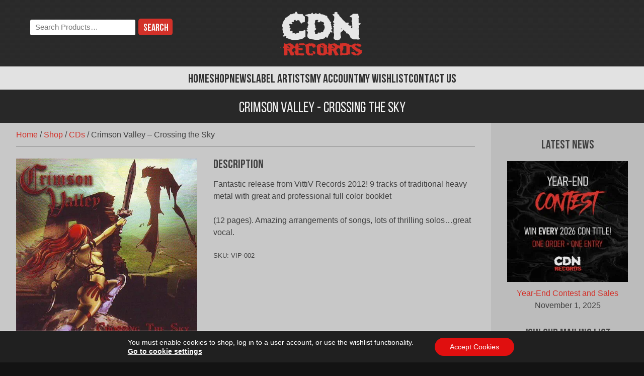

--- FILE ---
content_type: text/html; charset=UTF-8
request_url: https://cdnrecords.com/shop/crimson-valley-crossing-the-sky/
body_size: 11654
content:
<!doctype html>
<html lang="en-CA" prefix="og: https://ogp.me/ns#">
<head>
	<meta charset="UTF-8">
	<meta name="viewport" content="width=device-width, initial-scale=1">
	<link rel="profile" href="http://gmpg.org/xfn/11">
	<meta name="theme-color" content="#d33129">
	<link rel='preload' href='https://cdnrecords.com/wp-content/themes/cdnrecords/fonts/bebasneue-regular-webfont.woff2' as='font' crossorigin='' fetchpriority='high' />
<link rel='preload' href='https://cdnrecords.com/wp-content/themes/cdnrecords/fonts/bebasneue-bold-webfont.woff2' as='font' crossorigin='' fetchpriority='high' />
<link rel='preload' href='https://cdnrecords.com/wp-content/themes/cdnrecords/images/body-stripe-bg.png' as='image' fetchpriority='low' />
	<style>img:is([sizes="auto" i], [sizes^="auto," i]) { contain-intrinsic-size: 3000px 1500px }</style>
	<title>Crimson Valley - Crossing the Sky | CDN Records Shop</title>
<meta name="description" content="Fantastic release from VittiV Records 2012! 9 tracks of traditional heavy metal with great and professional full color booklet | &#036;12.00 CAD | VittiV Records"/>
<meta name="robots" content="follow, index, max-snippet:-1, max-video-preview:-1, max-image-preview:large"/>
<link rel="canonical" href="https://cdnrecords.com/shop/crimson-valley-crossing-the-sky/" />
<meta property="og:locale" content="en_US" />
<meta property="og:type" content="product" />
<meta property="og:title" content="Crimson Valley - Crossing the Sky | CDN Records Shop" />
<meta property="og:description" content="Fantastic release from VittiV Records 2012! 9 tracks of traditional heavy metal with great and professional full color booklet | &#036;12.00 CAD | VittiV Records" />
<meta property="og:url" content="https://cdnrecords.com/shop/crimson-valley-crossing-the-sky/" />
<meta property="og:site_name" content="CDN Records" />
<meta property="og:image" content="https://cdnrecords.com/wp-content/uploads/2015/09/Crimsonvalley-001.jpg" />
<meta property="og:image:secure_url" content="https://cdnrecords.com/wp-content/uploads/2015/09/Crimsonvalley-001.jpg" />
<meta property="og:image:width" content="465" />
<meta property="og:image:height" content="470" />
<meta property="og:image:alt" content="Crimson Valley &#8211; Crossing the Sky" />
<meta property="og:image:type" content="image/jpeg" />
<meta property="product:brand" content="VittiV Records" />
<meta property="product:price:amount" content="12" />
<meta property="product:price:currency" content="CAD" />
<meta name="twitter:card" content="summary_large_image" />
<meta name="twitter:title" content="Crimson Valley - Crossing the Sky | CDN Records Shop" />
<meta name="twitter:description" content="Fantastic release from VittiV Records 2012! 9 tracks of traditional heavy metal with great and professional full color booklet | &#036;12.00 CAD | VittiV Records" />
<meta name="twitter:site" content="@cdnrecords" />
<meta name="twitter:creator" content="@cdnrecords" />
<meta name="twitter:image" content="https://cdnrecords.com/wp-content/uploads/2015/09/Crimsonvalley-001.jpg" />
<meta name="twitter:label1" content="Price" />
<meta name="twitter:data1" content="&#036;12.00 CAD" />
<meta name="twitter:label2" content="Availability" />
<meta name="twitter:data2" content="Out of stock" />
<script type="application/ld+json" class="rank-math-schema">{"@context":"https://schema.org","@graph":[{"@type":"Organization","@id":"https://cdnrecords.com/#organization","name":"CDN Records","sameAs":["https://www.facebook.com/cdnrecords","https://twitter.com/cdnrecords"],"logo":{"@type":"ImageObject","@id":"https://cdnrecords.com/#logo","url":"https://cdnrecords.com/wp-content/uploads/2018/02/cdn_records_logo-schema.png","contentUrl":"https://cdnrecords.com/wp-content/uploads/2018/02/cdn_records_logo-schema.png","caption":"CDN Records","inLanguage":"en-CA","width":"720","height":"720"}},{"@type":"WebSite","@id":"https://cdnrecords.com/#website","url":"https://cdnrecords.com","name":"CDN Records","publisher":{"@id":"https://cdnrecords.com/#organization"},"inLanguage":"en-CA"},{"@type":"ImageObject","@id":"https://cdnrecords.com/wp-content/uploads/2015/09/Crimsonvalley-001.jpg","url":"https://cdnrecords.com/wp-content/uploads/2015/09/Crimsonvalley-001.jpg","width":"465","height":"470","inLanguage":"en-CA"},{"@type":"BreadcrumbList","@id":"https://cdnrecords.com/shop/crimson-valley-crossing-the-sky/#breadcrumb","itemListElement":[{"@type":"ListItem","position":"1","item":{"@id":"https://cdnrecords.com","name":"Home"}},{"@type":"ListItem","position":"2","item":{"@id":"https://cdnrecords.com/shop/","name":"Shop"}},{"@type":"ListItem","position":"3","item":{"@id":"https://cdnrecords.com/product-category/cd/","name":"CDs"}},{"@type":"ListItem","position":"4","item":{"@id":"https://cdnrecords.com/shop/crimson-valley-crossing-the-sky/","name":"Crimson Valley &#8211; Crossing the Sky"}}]},{"@type":"ItemPage","@id":"https://cdnrecords.com/shop/crimson-valley-crossing-the-sky/#webpage","url":"https://cdnrecords.com/shop/crimson-valley-crossing-the-sky/","name":"Crimson Valley - Crossing the Sky | CDN Records Shop","datePublished":"2015-09-10T19:24:01-04:00","dateModified":"2015-09-10T19:24:01-04:00","isPartOf":{"@id":"https://cdnrecords.com/#website"},"primaryImageOfPage":{"@id":"https://cdnrecords.com/wp-content/uploads/2015/09/Crimsonvalley-001.jpg"},"inLanguage":"en-CA","breadcrumb":{"@id":"https://cdnrecords.com/shop/crimson-valley-crossing-the-sky/#breadcrumb"}},{"@type":"Product","brand":{"@type":"Brand","name":"VittiV Records"},"name":"Crimson Valley - Crossing the Sky | CDN Records Shop","description":"Fantastic release from VittiV Records 2012! 9 tracks of traditional heavy metal with great and professional full color booklet | &#036;12.00 CAD | VittiV Records","sku":"VIP-002","category":"CDs","mainEntityOfPage":{"@id":"https://cdnrecords.com/shop/crimson-valley-crossing-the-sky/#webpage"},"weight":{"@type":"QuantitativeValue","unitCode":"KGM","value":"0.1"},"image":[{"@type":"ImageObject","url":"https://cdnrecords.com/wp-content/uploads/2015/09/Crimsonvalley-001.jpg","height":"470","width":"465"}],"offers":{"@type":"Offer","price":"12.00","priceCurrency":"CAD","priceValidUntil":"2026-12-31","availability":"https://schema.org/OutOfStock","itemCondition":"NewCondition","url":"https://cdnrecords.com/shop/crimson-valley-crossing-the-sky/","seller":{"@type":"Organization","@id":"https://cdnrecords.com/","name":"CDN Records","url":"https://cdnrecords.com","logo":"https://cdnrecords.com/wp-content/uploads/2018/02/cdn_records_logo-schema.png"},"priceSpecification":{"price":"12","priceCurrency":"CAD","valueAddedTaxIncluded":"false"}},"@id":"https://cdnrecords.com/shop/crimson-valley-crossing-the-sky/#richSnippet"}]}</script>
<link rel='dns-prefetch' href='//static.cloudflareinsights.com' />
<link rel='dns-prefetch' href='//fonts.googleapis.com' />
<link href='https://fonts.gstatic.com' crossorigin rel='preconnect' />
<link rel="alternate" type="application/rss+xml" title="CDN Records &raquo; Feed" href="https://cdnrecords.com/feed/" />
<style id='classic-theme-styles-inline-css'>
/*! This file is auto-generated */
.wp-block-button__link{color:#fff;background-color:#32373c;border-radius:9999px;box-shadow:none;text-decoration:none;padding:calc(.667em + 2px) calc(1.333em + 2px);font-size:1.125em}.wp-block-file__button{background:#32373c;color:#fff;text-decoration:none}
</style>
<link rel='stylesheet' id='photoswipe-css' href='https://cdnrecords.com/wp-content/plugins/woocommerce/assets/css/photoswipe/photoswipe.min.css?ver=10.3.5' media='all' />
<link rel='stylesheet' id='photoswipe-default-skin-css' href='https://cdnrecords.com/wp-content/plugins/woocommerce/assets/css/photoswipe/default-skin/default-skin.min.css?ver=10.3.5' media='all' />
<style id='woocommerce-inline-inline-css'>
.woocommerce form .form-row .required { visibility: visible; }
</style>
<link rel='stylesheet' id='cdn_records-style-css' href='https://cdnrecords.com/wp-content/themes/cdnrecords/style.css?ver=1.8.5' media='all' />
<link rel='stylesheet' id='cdn_records-theme-style-css' href='https://cdnrecords.com/wp-content/themes/cdnrecords/css/theme.min.css?ver=1.8.5' media='all' />
<link rel='stylesheet' id='cdn_records-google-fonts-css' href='https://fonts.googleapis.com/css2?family=Bungee+Hairline&#038;display=block&#038;ver=6.8.3' media='all' />
<link rel='stylesheet' id='cdn_records-woocommerce-style-css' href='https://cdnrecords.com/wp-content/themes/cdnrecords/css/woocommerce.min.css?ver=1.8.5' media='all' />
<style id='cdn_records-woocommerce-style-inline-css'>
@font-face {
			font-family: "WooCommerce";
			src: url("https://cdnrecords.com/wp-content/plugins/woocommerce/assets/fonts/WooCommerce.woff") format("woff");
			font-weight: normal;
			font-style: normal;
		}
</style>
<link rel='stylesheet' id='recent-posts-widget-with-thumbnails-public-style-css' href='https://cdnrecords.com/wp-content/plugins/recent-posts-widget-with-thumbnails/public.css?ver=7.1.1' media='all' />
<link rel='stylesheet' id='wc-pb-checkout-blocks-css' href='https://cdnrecords.com/wp-content/plugins/woocommerce-product-bundles/assets/css/frontend/checkout-blocks.css?ver=8.2.0' media='all' />
<link rel='stylesheet' id='tinvwl-css' href='https://cdnrecords.com/wp-content/plugins/ti-woocommerce-wishlist/assets/css/public.min.css?ver=2.10.0' media='all' />
<link rel='stylesheet' id='tinvwl_overrides-css' href='https://cdnrecords.com/wp-content/themes/cdnrecords/css/ti-wishlist.min.css?ver=1.8.5' media='all' />
<link rel='stylesheet' id='cdnrec_bundles_styles-css' href='https://cdnrecords.com/wp-content/themes/cdnrecords/woocommerce/wc-pb-single-product.min.css?ver=1.8.5' media='all' />
<link rel='stylesheet' id='moove_gdpr_frontend-css' href='https://cdnrecords.com/wp-content/plugins/gdpr-cookie-compliance/dist/styles/gdpr-main-nf.css?ver=4.16.1' media='all' />
<style id='moove_gdpr_frontend-inline-css'>
				#moove_gdpr_cookie_modal .moove-gdpr-modal-content .moove-gdpr-tab-main h3.tab-title, 
				#moove_gdpr_cookie_modal .moove-gdpr-modal-content .moove-gdpr-tab-main span.tab-title,
				#moove_gdpr_cookie_modal .moove-gdpr-modal-content .moove-gdpr-modal-left-content #moove-gdpr-menu li a, 
				#moove_gdpr_cookie_modal .moove-gdpr-modal-content .moove-gdpr-modal-left-content #moove-gdpr-menu li button,
				#moove_gdpr_cookie_modal .moove-gdpr-modal-content .moove-gdpr-modal-left-content .moove-gdpr-branding-cnt a,
				#moove_gdpr_cookie_modal .moove-gdpr-modal-content .moove-gdpr-modal-footer-content .moove-gdpr-button-holder a.mgbutton, 
				#moove_gdpr_cookie_modal .moove-gdpr-modal-content .moove-gdpr-modal-footer-content .moove-gdpr-button-holder button.mgbutton,
				#moove_gdpr_cookie_modal .cookie-switch .cookie-slider:after, 
				#moove_gdpr_cookie_modal .cookie-switch .slider:after, 
				#moove_gdpr_cookie_modal .switch .cookie-slider:after, 
				#moove_gdpr_cookie_modal .switch .slider:after,
				#moove_gdpr_cookie_info_bar .moove-gdpr-info-bar-container .moove-gdpr-info-bar-content p, 
				#moove_gdpr_cookie_info_bar .moove-gdpr-info-bar-container .moove-gdpr-info-bar-content p a,
				#moove_gdpr_cookie_info_bar .moove-gdpr-info-bar-container .moove-gdpr-info-bar-content a.mgbutton, 
				#moove_gdpr_cookie_info_bar .moove-gdpr-info-bar-container .moove-gdpr-info-bar-content button.mgbutton,
				#moove_gdpr_cookie_modal .moove-gdpr-modal-content .moove-gdpr-tab-main .moove-gdpr-tab-main-content h1, 
				#moove_gdpr_cookie_modal .moove-gdpr-modal-content .moove-gdpr-tab-main .moove-gdpr-tab-main-content h2, 
				#moove_gdpr_cookie_modal .moove-gdpr-modal-content .moove-gdpr-tab-main .moove-gdpr-tab-main-content h3, 
				#moove_gdpr_cookie_modal .moove-gdpr-modal-content .moove-gdpr-tab-main .moove-gdpr-tab-main-content h4, 
				#moove_gdpr_cookie_modal .moove-gdpr-modal-content .moove-gdpr-tab-main .moove-gdpr-tab-main-content h5, 
				#moove_gdpr_cookie_modal .moove-gdpr-modal-content .moove-gdpr-tab-main .moove-gdpr-tab-main-content h6,
				#moove_gdpr_cookie_modal .moove-gdpr-modal-content.moove_gdpr_modal_theme_v2 .moove-gdpr-modal-title .tab-title,
				#moove_gdpr_cookie_modal .moove-gdpr-modal-content.moove_gdpr_modal_theme_v2 .moove-gdpr-tab-main h3.tab-title, 
				#moove_gdpr_cookie_modal .moove-gdpr-modal-content.moove_gdpr_modal_theme_v2 .moove-gdpr-tab-main span.tab-title,
				#moove_gdpr_cookie_modal .moove-gdpr-modal-content.moove_gdpr_modal_theme_v2 .moove-gdpr-branding-cnt a {
				 	font-weight: inherit				}
			#moove_gdpr_cookie_modal,#moove_gdpr_cookie_info_bar,.gdpr_cookie_settings_shortcode_content{font-family:inherit}#moove_gdpr_save_popup_settings_button{background-color:#373737;color:#fff}#moove_gdpr_save_popup_settings_button:hover{background-color:#000}#moove_gdpr_cookie_info_bar .moove-gdpr-info-bar-container .moove-gdpr-info-bar-content a.mgbutton,#moove_gdpr_cookie_info_bar .moove-gdpr-info-bar-container .moove-gdpr-info-bar-content button.mgbutton{background-color:#e00f0f}#moove_gdpr_cookie_modal .moove-gdpr-modal-content .moove-gdpr-modal-footer-content .moove-gdpr-button-holder a.mgbutton,#moove_gdpr_cookie_modal .moove-gdpr-modal-content .moove-gdpr-modal-footer-content .moove-gdpr-button-holder button.mgbutton,.gdpr_cookie_settings_shortcode_content .gdpr-shr-button.button-green{background-color:#e00f0f;border-color:#e00f0f}#moove_gdpr_cookie_modal .moove-gdpr-modal-content .moove-gdpr-modal-footer-content .moove-gdpr-button-holder a.mgbutton:hover,#moove_gdpr_cookie_modal .moove-gdpr-modal-content .moove-gdpr-modal-footer-content .moove-gdpr-button-holder button.mgbutton:hover,.gdpr_cookie_settings_shortcode_content .gdpr-shr-button.button-green:hover{background-color:#fff;color:#e00f0f}#moove_gdpr_cookie_modal .moove-gdpr-modal-content .moove-gdpr-modal-close i,#moove_gdpr_cookie_modal .moove-gdpr-modal-content .moove-gdpr-modal-close span.gdpr-icon{background-color:#e00f0f;border:1px solid #e00f0f}#moove_gdpr_cookie_info_bar span.change-settings-button.focus-g,#moove_gdpr_cookie_info_bar span.change-settings-button:focus,#moove_gdpr_cookie_info_bar button.change-settings-button.focus-g,#moove_gdpr_cookie_info_bar button.change-settings-button:focus{-webkit-box-shadow:0 0 1px 3px #e00f0f;-moz-box-shadow:0 0 1px 3px #e00f0f;box-shadow:0 0 1px 3px #e00f0f}#moove_gdpr_cookie_modal .moove-gdpr-modal-content .moove-gdpr-modal-close i:hover,#moove_gdpr_cookie_modal .moove-gdpr-modal-content .moove-gdpr-modal-close span.gdpr-icon:hover,#moove_gdpr_cookie_info_bar span[data-href]>u.change-settings-button{color:#e00f0f}#moove_gdpr_cookie_modal .moove-gdpr-modal-content .moove-gdpr-modal-left-content #moove-gdpr-menu li.menu-item-selected a span.gdpr-icon,#moove_gdpr_cookie_modal .moove-gdpr-modal-content .moove-gdpr-modal-left-content #moove-gdpr-menu li.menu-item-selected button span.gdpr-icon{color:inherit}#moove_gdpr_cookie_modal .moove-gdpr-modal-content .moove-gdpr-modal-left-content #moove-gdpr-menu li a span.gdpr-icon,#moove_gdpr_cookie_modal .moove-gdpr-modal-content .moove-gdpr-modal-left-content #moove-gdpr-menu li button span.gdpr-icon{color:inherit}#moove_gdpr_cookie_modal .gdpr-acc-link{line-height:0;font-size:0;color:transparent;position:absolute}#moove_gdpr_cookie_modal .moove-gdpr-modal-content .moove-gdpr-modal-close:hover i,#moove_gdpr_cookie_modal .moove-gdpr-modal-content .moove-gdpr-modal-left-content #moove-gdpr-menu li a,#moove_gdpr_cookie_modal .moove-gdpr-modal-content .moove-gdpr-modal-left-content #moove-gdpr-menu li button,#moove_gdpr_cookie_modal .moove-gdpr-modal-content .moove-gdpr-modal-left-content #moove-gdpr-menu li button i,#moove_gdpr_cookie_modal .moove-gdpr-modal-content .moove-gdpr-modal-left-content #moove-gdpr-menu li a i,#moove_gdpr_cookie_modal .moove-gdpr-modal-content .moove-gdpr-tab-main .moove-gdpr-tab-main-content a:hover,#moove_gdpr_cookie_info_bar.moove-gdpr-dark-scheme .moove-gdpr-info-bar-container .moove-gdpr-info-bar-content a.mgbutton:hover,#moove_gdpr_cookie_info_bar.moove-gdpr-dark-scheme .moove-gdpr-info-bar-container .moove-gdpr-info-bar-content button.mgbutton:hover,#moove_gdpr_cookie_info_bar.moove-gdpr-dark-scheme .moove-gdpr-info-bar-container .moove-gdpr-info-bar-content a:hover,#moove_gdpr_cookie_info_bar.moove-gdpr-dark-scheme .moove-gdpr-info-bar-container .moove-gdpr-info-bar-content button:hover,#moove_gdpr_cookie_info_bar.moove-gdpr-dark-scheme .moove-gdpr-info-bar-container .moove-gdpr-info-bar-content span.change-settings-button:hover,#moove_gdpr_cookie_info_bar.moove-gdpr-dark-scheme .moove-gdpr-info-bar-container .moove-gdpr-info-bar-content button.change-settings-button:hover,#moove_gdpr_cookie_info_bar.moove-gdpr-dark-scheme .moove-gdpr-info-bar-container .moove-gdpr-info-bar-content u.change-settings-button:hover,#moove_gdpr_cookie_info_bar span[data-href]>u.change-settings-button,#moove_gdpr_cookie_info_bar.moove-gdpr-dark-scheme .moove-gdpr-info-bar-container .moove-gdpr-info-bar-content a.mgbutton.focus-g,#moove_gdpr_cookie_info_bar.moove-gdpr-dark-scheme .moove-gdpr-info-bar-container .moove-gdpr-info-bar-content button.mgbutton.focus-g,#moove_gdpr_cookie_info_bar.moove-gdpr-dark-scheme .moove-gdpr-info-bar-container .moove-gdpr-info-bar-content a.focus-g,#moove_gdpr_cookie_info_bar.moove-gdpr-dark-scheme .moove-gdpr-info-bar-container .moove-gdpr-info-bar-content button.focus-g,#moove_gdpr_cookie_info_bar.moove-gdpr-dark-scheme .moove-gdpr-info-bar-container .moove-gdpr-info-bar-content a.mgbutton:focus,#moove_gdpr_cookie_info_bar.moove-gdpr-dark-scheme .moove-gdpr-info-bar-container .moove-gdpr-info-bar-content button.mgbutton:focus,#moove_gdpr_cookie_info_bar.moove-gdpr-dark-scheme .moove-gdpr-info-bar-container .moove-gdpr-info-bar-content a:focus,#moove_gdpr_cookie_info_bar.moove-gdpr-dark-scheme .moove-gdpr-info-bar-container .moove-gdpr-info-bar-content button:focus,#moove_gdpr_cookie_info_bar.moove-gdpr-dark-scheme .moove-gdpr-info-bar-container .moove-gdpr-info-bar-content span.change-settings-button.focus-g,span.change-settings-button:focus,button.change-settings-button.focus-g,button.change-settings-button:focus,#moove_gdpr_cookie_info_bar.moove-gdpr-dark-scheme .moove-gdpr-info-bar-container .moove-gdpr-info-bar-content u.change-settings-button.focus-g,#moove_gdpr_cookie_info_bar.moove-gdpr-dark-scheme .moove-gdpr-info-bar-container .moove-gdpr-info-bar-content u.change-settings-button:focus{color:#e00f0f}#moove_gdpr_cookie_modal .moove-gdpr-branding.focus-g span,#moove_gdpr_cookie_modal .moove-gdpr-modal-content .moove-gdpr-tab-main a.focus-g{color:#e00f0f}#moove_gdpr_cookie_modal.gdpr_lightbox-hide{display:none}
</style>
<script src="https://cdnrecords.com/wp-includes/js/jquery/jquery.min.js?ver=3.7.1" id="jquery-core-js"></script>
<script src="https://cdnrecords.com/wp-includes/js/jquery/jquery-migrate.min.js?ver=3.4.1" id="jquery-migrate-js"></script>
<script id="jquery-js-after">
					function optimocha_getCookie(name) {
						var v = document.cookie.match("(^|;) ?" + name + "=([^;]*)(;|$)");
						return v ? v[2] : null;
					}

					function optimocha_check_wc_cart_script() {
					var cart_src = "https://cdnrecords.com/wp-content/plugins/woocommerce/assets/js/frontend/cart-fragments.min.js";
					var script_id = "optimocha_loaded_wc_cart_fragments";

						if( document.getElementById(script_id) !== null ) {
							return false;
						}

						if( optimocha_getCookie("woocommerce_cart_hash") ) {
							var script = document.createElement("script");
							script.id = script_id;
							script.src = cart_src;
							script.async = true;
							document.head.appendChild(script);
						}
					}

					optimocha_check_wc_cart_script();
					document.addEventListener("click", function(){setTimeout(optimocha_check_wc_cart_script,1000);});
					
</script>
<script src="https://cdnrecords.com/wp-content/plugins/woocommerce/assets/js/flexslider/jquery.flexslider.min.js?ver=2.7.2-wc.10.3.5" id="wc-flexslider-js" defer data-wp-strategy="defer"></script>
<script src="https://cdnrecords.com/wp-content/plugins/woocommerce/assets/js/photoswipe/photoswipe.min.js?ver=4.1.1-wc.10.3.5" id="wc-photoswipe-js" defer data-wp-strategy="defer"></script>
<script src="https://cdnrecords.com/wp-content/plugins/woocommerce/assets/js/photoswipe/photoswipe-ui-default.min.js?ver=4.1.1-wc.10.3.5" id="wc-photoswipe-ui-default-js" defer data-wp-strategy="defer"></script>
<script id="wc-single-product-js-extra">
var wc_single_product_params = {"i18n_required_rating_text":"Please select a rating","i18n_rating_options":["1 of 5 stars","2 of 5 stars","3 of 5 stars","4 of 5 stars","5 of 5 stars"],"i18n_product_gallery_trigger_text":"View full-screen image gallery","review_rating_required":"yes","flexslider":{"rtl":false,"animation":"slide","smoothHeight":true,"directionNav":false,"controlNav":"thumbnails","slideshow":false,"animationSpeed":500,"animationLoop":false,"allowOneSlide":false},"zoom_enabled":"","zoom_options":[],"photoswipe_enabled":"1","photoswipe_options":{"shareEl":false,"closeOnScroll":false,"history":false,"hideAnimationDuration":0,"showAnimationDuration":0,"bgOpacity":"0.92","maxSpreadZoom":"1"},"flexslider_enabled":"1"};
</script>
<script src="https://cdnrecords.com/wp-content/themes/cdnrecords/woocommerce/single-product.min.js?ver=1.8.5" id="wc-single-product-js"></script>
<script src="https://cdnrecords.com/wp-content/plugins/woocommerce/assets/js/jquery-blockui/jquery.blockUI.min.js?ver=2.7.0-wc.10.3.5" id="wc-jquery-blockui-js" data-wp-strategy="defer"></script>
<script src="https://cdnrecords.com/wp-content/plugins/woocommerce/assets/js/js-cookie/js.cookie.min.js?ver=2.1.4-wc.10.3.5" id="wc-js-cookie-js" data-wp-strategy="defer"></script>
<script id="woocommerce-js-extra">
var woocommerce_params = {"ajax_url":"\/wp-admin\/admin-ajax.php","wc_ajax_url":"\/?wc-ajax=%%endpoint%%","i18n_password_show":"Show password","i18n_password_hide":"Hide password"};
</script>
<script src="https://cdnrecords.com/wp-content/plugins/woocommerce/assets/js/frontend/woocommerce.min.js?ver=10.3.5" id="woocommerce-js" defer data-wp-strategy="defer"></script>
	<noscript><style>.woocommerce-product-gallery{ opacity: 1 !important; }</style></noscript>
	<link rel="icon" type="image/svg+xml" href="https://cdnrecords.com/wp-content/themes/cdnrecords/images/favicon.svg" /><link rel="”mask-icon" href="https://cdnrecords.com/wp-content/themes/cdnrecords/images/mask-icon.svg" color="#D33129" /><link rel="apple-touch-icon" href="https://cdnrecords.com/wp-content/themes/cdnrecords/images/apple-touch-icon.png" /></head>

<body class="wp-singular product-template-default single single-product postid-17888 wp-theme-cdnrecords theme-cdnrecords woocommerce woocommerce-page woocommerce-no-js tinvwl-theme-style woocommerce-active">
	<div id="page" class="site">
		<a class="skip-link screen-reader-text" href="#content">Skip to content</a>
		
				<header id="masthead" class="site-header">
			<a class="logo-home-link" href="https://cdnrecords.com/" rel="home">
				<img class="site-logo" decoding="async" loading="eager" fetchpriority="high" alt="CDN Records Logo" title="Go to the home page" src="/wp-content/themes/cdnrecords/images/cdn-records-logo.png"/>
			</a>
		</header>

				<div id="nav-container" class="flexy-nav-container">
			<nav id="site-navigation" class="main-navigation" role="navigation">
				<div class="menu-main-menu-container"><ul id="primary-menu" class="nav-menu"><li id="menu-item-23227" class="cdn-home-link menu-item menu-item-type-post_type menu-item-object-page menu-item-home menu-item-23227"><a href="https://cdnrecords.com/">Home</a></li>
<li id="menu-item-23224" class="cdn-shop-link menu-item menu-item-type-post_type menu-item-object-page current_page_parent menu-item-23224"><a href="https://cdnrecords.com/shop/">Shop</a></li>
<li id="menu-item-23434" class="menu-item menu-item-type-post_type menu-item-object-page menu-item-23434"><a href="https://cdnrecords.com/news/">News</a></li>
<li id="menu-item-47564" class="menu-item menu-item-type-custom menu-item-object-custom menu-item-47564"><a href="https://cdnrecords.com/label-artists/">Label Artists</a></li>
<li id="menu-item-23228" class="cdn-account-link menu-item menu-item-type-post_type menu-item-object-page menu-item-23228"><a href="https://cdnrecords.com/my-account/">My Account</a></li>
<li id="menu-item-23229" class="cdn-wishlist-link menu-item menu-item-type-post_type menu-item-object-page menu-item-23229"><a href="https://cdnrecords.com/wishlist/">My Wishlist</a></li>
<li id="menu-item-23230" class="menu-item menu-item-type-post_type menu-item-object-page menu-item-23230"><a href="https://cdnrecords.com/contact-us/">Contact Us</a></li>
</ul></div>			</nav>
		</div>

				<div class="cdn_rec-search-bar">
			<form role="search" method="get" class="woocommerce-product-search" action="https://cdnrecords.com/">
		<label class="screen-reader-text" for="s">Search the store:</label>
		<input type="search" class="search-field" placeholder="Search Products&hellip;" value="" name="s" title="Search the store:" />
		<input type="submit" class="submit-search" value="Search" />
		<input type="hidden" name="post_type" value="product" />
	</form>		</div>

		
				<nav class="cdn-mobile-nav">

			<button id="search-toggle"><svg xmlns="http://www.w3.org/2000/svg" width="24" height="24" viewBox="0 0 24 24"><path d="m23.822 20.88-6.353-6.354a9.407 9.407 0 0 0 1.467-5.059C18.937 4.248 14.689 0 9.468 0S0 4.248 0 9.468c0 5.221 4.247 9.469 9.468 9.469a9.41 9.41 0 0 0 4.839-1.333L20.703 24l3.119-3.12zM3.528 9.468A5.947 5.947 0 0 1 9.467 3.53a5.946 5.946 0 0 1 5.94 5.938 5.946 5.946 0 0 1-5.94 5.939 5.946 5.946 0 0 1-5.939-5.939z"/></svg></button>
			<button id="menu-toggle" aria-controls="primary-menu" aria-expanded="false">
				<svg xmlns="http://www.w3.org/2000/svg" width="24" height="24" viewBox="0 0 24 24"><path d="M24 6H0V2h24v4zm0 4H0v4h24v-4zm0 8H0v4h24v-4z"/></svg>				<span class="menu-toggle-label">Menu</span>
			</button>

						<a id="mobile-cart-link" href="https://cdnrecords.com/cart/" class="empty" >
				<svg xmlns="http://www.w3.org/2000/svg" width="24" height="24" viewBox="0 0 24 24"><circle cx="8.5" cy="21" r="1.5"/><circle cx="13.5" cy="21" r="1.5"/><path d="m19.8 4.5-3.43 12h-2.1l2.54-9H0l4.62 11h13.23l3.48-12h1.93l.74-2Z"/><path class="cart-indicator" d="M8.5 2A4.5 4.5 0 0 0 4 6.5h9A4.5 4.5 0 0 0 8.5 2Z"/></svg>			</a>
		</nav>

				
		<div id="content" class="site-content">
<header class="single-product-header ">
		<h1 class="woocommerce-product-title">Crimson Valley - Crossing the Sky</h1>
	</header>
	<div id="primary" class="content-area">
			<main id="main" class="site-main" role="main"><div class="rank-math-breadcrumb-container"><nav aria-label="breadcrumbs" class="rank-math-breadcrumb"><a href="https://cdnrecords.com">Home</a><span class="separator"> / </span><a href="https://cdnrecords.com/shop/">Shop</a><span class="separator"> / </span><a href="https://cdnrecords.com/product-category/cd/">CDs</a><span class="separator"> / </span><span class="last">Crimson Valley &#8211; Crossing the Sky</span></nav></div><div class="woocommerce-notices-wrapper"></div><div id="product-17888" class="product type-product post-17888 status-publish first outofstock product_cat-cd product_tag-vittiv-records has-post-thumbnail taxable shipping-taxable purchasable product-type-simple">

	<div class="col1">
		<div class="woocommerce-product-gallery woocommerce-product-gallery--with-images woocommerce-product-gallery--columns-3 images" data-columns="3">
	<figure class="woocommerce-product-gallery__wrapper">
		<div data-thumb="https://cdnrecords.com/wp-content/uploads/2015/09/Crimsonvalley-001.jpg" data-thumb-alt="Crimson Valley - Crossing the Sky" data-thumb-srcset=""  data-thumb-sizes="(max-width: 100px) 100vw, 100px" class="woocommerce-product-gallery__image"><a href="https://cdnrecords.com/wp-content/uploads/2015/09/Crimsonvalley-001.jpg"><img width="360" height="364" src="https://cdnrecords.com/wp-content/uploads/2015/09/Crimsonvalley-001.jpg" class="wp-post-image" alt="Crimson Valley - Crossing the Sky" data-caption="" data-src="https://cdnrecords.com/wp-content/uploads/2015/09/Crimsonvalley-001.jpg" data-large_image="https://cdnrecords.com/wp-content/uploads/2015/09/Crimsonvalley-001.jpg" data-large_image_width="465" data-large_image_height="470" sizes="(max-width: 399px) 90vw, (min-width: 540px) and (max-width: 671px) 240px, (min-width: 816px) and (max-width: 1023px) 240px, 360px" decoding="async" fetchpriority="high" title="Crimson Valley - Crossing the Sky" /></a></div>	</figure>
</div>

		<div class="summary entry-summary">
			<p class="price"><span class="woocommerce-Price-amount amount"><bdi><span class="woocommerce-Price-currencySymbol">&#36;</span>12.00 CAD</bdi></span></p>
<p>To purchase items, <a href="#" data-href="#moove_gdpr_cookie_modal">please allow cookies!</a></p><div class="product_meta">

	
	<span class="posted_in">Category: <a href="https://cdnrecords.com/product-category/cd/" rel="tag">CDs</a></span>
	<span class="tagged_as">Label: <a href="https://cdnrecords.com/label/vittiv-records/" rel="tag">VittiV Records</a></span>
	 <span class="posted_in">Genres: <a href="https://cdnrecords.com/genre/heavy-metal/" rel="tag">Heavy Metal</a><a href="https://cdnrecords.com/genre/power-metal/" rel="tag">Power Metal</a></span>
</div>
		</div><!-- .summary -->
	</div>

	<div class="col2">
		
	<div class="woocommerce-tabs wc-tabs-wrapper">
		<ul class="tabs wc-tabs" role="tablist">
							<li role="presentation" class="description_tab" id="tab-title-description">
					<a href="#tab-description" role="tab" aria-controls="tab-description">
						Description					</a>
				</li>
					</ul>
					<div class="woocommerce-Tabs-panel woocommerce-Tabs-panel--description panel entry-content wc-tab" id="tab-description" role="tabpanel" aria-labelledby="tab-title-description">
				
	<h2>Description</h2>

<p>Fantastic release from VittiV Records 2012! 9 tracks of traditional heavy metal with great and professional full color booklet</p>
<p>(12 pages). Amazing arrangements of songs, lots of thrilling solos&#8230;great vocal.</p>
			</div>
		
			</div>

<span class="sku_wrapper">SKU: <span class="sku">VIP-002</span></span>	</div>

</div><!-- #product-17888 -->

</main><!-- #main -->
	</div><!-- #primary -->
<aside id="secondary" class="widget-area">
	<section id="recent-posts-widget-with-thumbnails-2" class="widget recent-posts-widget-with-thumbnails">
<div id="rpwwt-recent-posts-widget-with-thumbnails-2" class="rpwwt-widget">
<h2 class="widget-title">Latest News</h2>
	<ul>
		<li><a href="https://cdnrecords.com/2025/11/01/year-end-contest-and-sales/"><img width="240" height="240" src="https://cdnrecords.com/wp-content/uploads/2025/11/nov-2025-contest-240x240.jpg" class="attachment-thumbnail size-thumbnail wp-post-image" alt="Promo graphic for contest" decoding="async" srcset="https://cdnrecords.com/wp-content/uploads/2025/11/nov-2025-contest-240x240.jpg 240w, https://cdnrecords.com/wp-content/uploads/2025/11/nov-2025-contest-720x720.jpg 720w, https://cdnrecords.com/wp-content/uploads/2025/11/nov-2025-contest-1080x1080.jpg 1080w, https://cdnrecords.com/wp-content/uploads/2025/11/nov-2025-contest-360x360.jpg 360w, https://cdnrecords.com/wp-content/uploads/2025/11/nov-2025-contest-480x480.jpg 480w, https://cdnrecords.com/wp-content/uploads/2025/11/nov-2025-contest.jpg 1152w" sizes="(max-width: 240px) 100vw, 240px" /><span class="rpwwt-post-title">Year-End Contest and Sales</span></a><div class="rpwwt-post-date">November 1, 2025</div></li>
	</ul>
</div><!-- .rpwwt-widget -->
</section><section id="custom_html-6" class="widget_text widget widget_custom_html"><h2 class="widget-title">Join Our Mailing List</h2><div class="textwidget custom-html-widget"><div style="background: rgb(240,240,240);padding: 0.75rem;display: flex;flex-wrap: wrap;justify-content: center;row-gap: 3px;max-width: 240px;margin: 0 auto;">Inventory updates and monthly promos delivered directly to your inbox!<br><a href="https://eepurl.com/diKEYn" target="_blank" class="button" style="text-align: center;" rel="noopener"><i class="fas fa-envelope" style="color: rgb(220, 253, 65);"></i> Subscribe Now</a>
</div></div></section><section id="woocommerce_products-1" class="widget woocommerce widget_products"><h2 class="widget-title">Featured Product</h2><ul class="product_list_widget"><li>
	
	<a href="https://cdnrecords.com/shop/electrocutioner-harbinger-cassette/">
		<img width="240" height="240" src="https://cdnrecords.com/wp-content/uploads/2025/09/Electrocutioner-Tape-2025-240x240.jpg" class="attachment-woocommerce_thumbnail size-woocommerce_thumbnail" alt="Electrocutioner - Harbinger (Cassette)" decoding="async" srcset="https://cdnrecords.com/wp-content/uploads/2025/09/Electrocutioner-Tape-2025-240x240.jpg 240w, https://cdnrecords.com/wp-content/uploads/2025/09/Electrocutioner-Tape-2025-360x360.jpg 360w, https://cdnrecords.com/wp-content/uploads/2025/09/Electrocutioner-Tape-2025-480x480.jpg 480w, https://cdnrecords.com/wp-content/uploads/2025/09/Electrocutioner-Tape-2025-720x720.jpg 720w" sizes="(max-width: 240px) 100vw, 240px" title="Electrocutioner - Harbinger (Cassette)" />		<span class="product-title">Electrocutioner - Harbinger (Cassette)</span>
	</a>

					<span class="price">
		<span class="woocommerce-Price-amount amount"><bdi><span class="woocommerce-Price-currencySymbol">&#36;</span>12.00 CAD</bdi></span>	</span>

	</li>
</ul></section></aside><!-- #secondary -->

	</div><!-- #content -->

	<footer id="colophon" class="site-footer">
		<div class="footer-flex-container">
			<section id="nav_menu-5" class="widget widget_nav_menu"><h2 class="widget-title">Site Directory</h2><div class="menu-footer-directory-container"><ul id="menu-footer-directory" class="menu"><li id="menu-item-23213" class="menu-item menu-item-type-post_type menu-item-object-page menu-item-home menu-item-23213"><a href="https://cdnrecords.com/">Home</a></li>
<li id="menu-item-23214" class="menu-item menu-item-type-post_type menu-item-object-page current_page_parent menu-item-23214"><a href="https://cdnrecords.com/shop/">Shop</a></li>
<li id="menu-item-48292" class="menu-item menu-item-type-taxonomy menu-item-object-category menu-item-48292"><a href="https://cdnrecords.com/category/news/">News</a></li>
<li id="menu-item-48293" class="menu-item menu-item-type-post_type_archive menu-item-object-cdn_label_artist menu-item-48293"><a href="https://cdnrecords.com/label-artists/">Label Artists</a></li>
<li id="menu-item-23217" class="menu-item menu-item-type-post_type menu-item-object-page menu-item-23217"><a href="https://cdnrecords.com/contact-us/">Contact Us</a></li>
<li id="menu-item-23218" class="menu-item menu-item-type-post_type menu-item-object-page menu-item-23218"><a href="https://cdnrecords.com/faq/">FAQ</a></li>
<li id="menu-item-25033" class="menu-item menu-item-type-post_type menu-item-object-page menu-item-25033"><a href="https://cdnrecords.com/terms-conditions/">Terms &#038; Conditions</a></li>
</ul></div></section><section id="nav_menu-6" class="widget widget_nav_menu"><h2 class="widget-title">My Account</h2><div class="menu-footer-account-links-container"><ul id="menu-footer-account-links" class="menu"><li id="menu-item-23219" class="menu-item menu-item-type-post_type menu-item-object-page menu-item-23219"><a href="https://cdnrecords.com/my-account/">My Account</a></li>
<li id="menu-item-23220" class="menu-item menu-item-type-custom menu-item-object-custom menu-item-23220"><a href="https://cdnrecords.com/my-account/orders/">My Orders</a></li>
<li id="menu-item-23222" class="menu-item menu-item-type-post_type menu-item-object-page menu-item-23222"><a href="https://cdnrecords.com/wishlist/">My Wishlist</a></li>
<li id="menu-item-53333" class="menu-item menu-item-type-post_type menu-item-object-page menu-item-53333"><a href="https://cdnrecords.com/cart/">Cart</a></li>
<li id="menu-item-23223" class="menu-item menu-item-type-post_type menu-item-object-page menu-item-23223"><a href="https://cdnrecords.com/checkout/">Checkout</a></li>
<li id="menu-item-25032" class="menu-item menu-item-type-post_type menu-item-object-page menu-item-privacy-policy menu-item-25032"><a rel="privacy-policy" href="https://cdnrecords.com/privacy-policy/">Privacy Policy</a></li>
</ul></div></section><section id="custom_html-30" class="widget_text widget widget_custom_html"><h2 class="widget-title">Follow Us</h2><div class="textwidget custom-html-widget"><nav id="cdn-footer-socials">
    <a href="https://www.facebook.com/cdnrecords/" target="_blank" rel="noopener"
        ><img
            src="/wp-content/themes/cdnrecords/images/fb-logo.svg"
            alt="Facebook icon"
            title="Facebook"
            width="26px"
            loading="lazy"
    /></a>
    <a href="https://instagram.com/cdn_records/" target="_blank" rel="noopener"
        ><img
            src="/wp-content/themes/cdnrecords/images/ig-glyph.svg"
            alt="Instagram icon"
            title="Instagram"
            width="28px"
            loading="lazy"
    /></a>
    <a href="https://x.com/cdnrecords" target="_blank" rel="noopener"
        ><img
            src="/wp-content/themes/cdnrecords/images/x-logo.svg"
            alt="X (Twitter) icon"
            title="X (Twitter)"
            width="26px"
            loading="lazy"
    /></a>
    <a href="https://eepurl.com/diKEYn" target="_blank" rel="noopener"
        ><img
            src="/wp-content/themes/cdnrecords/images/email-glyph.svg"
            alt="Mailing list icon"
            title="Mailing List"
            width="30px"
            loading="lazy"
    /></a>
    <a
        href="https://open.spotify.com/playlist/3mtANt7gHBIp2obig7pqeK"
        target="_blank"
        rel="noopener"
        ><img
            src="/wp-content/themes/cdnrecords/images/spotify-icon.svg"
            alt="Spotify icon"
            title="Spotify"
            width="28px"
            loading="lazy"
    /></a>
    <a href="https://www.youtube.com/c/CDNRecordsOfficial" target="_blank" rel="noopener"
        ><img
            src="/wp-content/themes/cdnrecords/images/yt-emblem.svg"
            alt="YouTube icon"
            title="YouTube"
            width="32px"
            loading="lazy"
    /></a>
</nav></div></section>		</div>
		<p class="site-credit">Theme by Revisionist</p>
	</footer><!-- #colophon -->
</div><!-- #page -->

<script type="speculationrules">
{"prefetch":[{"source":"document","where":{"and":[{"href_matches":"\/*"},{"not":{"href_matches":["\/wp-*.php","\/wp-admin\/*","\/wp-content\/uploads\/*","\/wp-content\/*","\/wp-content\/plugins\/*","\/wp-content\/themes\/cdnrecords\/*","\/*\\?(.+)"]}},{"not":{"selector_matches":"a[rel~=\"nofollow\"]"}},{"not":{"selector_matches":".no-prefetch, .no-prefetch a"}}]},"eagerness":"conservative"}]}
</script>

  <!--copyscapeskip-->
  <aside id="moove_gdpr_cookie_info_bar" class="moove-gdpr-info-bar-hidden moove-gdpr-align-center moove-gdpr-dark-scheme gdpr_infobar_postion_bottom" aria-label="GDPR Cookie Banner" style="display: none;">
    <div class="moove-gdpr-info-bar-container">
      <div class="moove-gdpr-info-bar-content">
        
<div class="moove-gdpr-cookie-notice">
  <p>You must enable cookies to shop, log in to a user account, or use the wishlist functionality.</p>
<p><button  aria-haspopup="true" data-href="#moove_gdpr_cookie_modal" class="change-settings-button"><strong>Go to cookie settings</strong></button></p>
</div>
<!--  .moove-gdpr-cookie-notice -->        
<div class="moove-gdpr-button-holder">
		  <button class="mgbutton moove-gdpr-infobar-allow-all gdpr-fbo-0" aria-label="Accept Cookies" >Accept Cookies</button>
	  </div>
<!--  .button-container -->      </div>
      <!-- moove-gdpr-info-bar-content -->
    </div>
    <!-- moove-gdpr-info-bar-container -->
  </aside>
  <!-- #moove_gdpr_cookie_info_bar -->
  <!--/copyscapeskip-->

<div id="photoswipe-fullscreen-dialog" class="pswp" tabindex="-1" role="dialog" aria-modal="true" aria-hidden="true" aria-label="Full screen image">
	<div class="pswp__bg"></div>
	<div class="pswp__scroll-wrap">
		<div class="pswp__container">
			<div class="pswp__item"></div>
			<div class="pswp__item"></div>
			<div class="pswp__item"></div>
		</div>
		<div class="pswp__ui pswp__ui--hidden">
			<div class="pswp__top-bar">
				<div class="pswp__counter"></div>
				<button class="pswp__button pswp__button--zoom" aria-label="Zoom in/out"></button>
				<button class="pswp__button pswp__button--fs" aria-label="Toggle fullscreen"></button>
				<button class="pswp__button pswp__button--share" aria-label="Share"></button>
				<button class="pswp__button pswp__button--close" aria-label="Close (Esc)"></button>
				<div class="pswp__preloader">
					<div class="pswp__preloader__icn">
						<div class="pswp__preloader__cut">
							<div class="pswp__preloader__donut"></div>
						</div>
					</div>
				</div>
			</div>
			<div class="pswp__share-modal pswp__share-modal--hidden pswp__single-tap">
				<div class="pswp__share-tooltip"></div>
			</div>
			<button class="pswp__button pswp__button--arrow--left" aria-label="Previous (arrow left)"></button>
			<button class="pswp__button pswp__button--arrow--right" aria-label="Next (arrow right)"></button>
			<div class="pswp__caption">
				<div class="pswp__caption__center"></div>
			</div>
		</div>
	</div>
</div>
	<script>
		(function () {
			var c = document.body.className;
			c = c.replace(/woocommerce-no-js/, 'woocommerce-js');
			document.body.className = c;
		})();
	</script>
	<link rel='stylesheet' id='wc-blocks-style-css' href='https://cdnrecords.com/wp-content/plugins/woocommerce/assets/client/blocks/wc-blocks.css?ver=wc-10.3.5' media='all' />
<script id="wc-cart-fragments-js-extra">
var wc_cart_fragments_params = {"ajax_url":"\/wp-admin\/admin-ajax.php","wc_ajax_url":"\/?wc-ajax=%%endpoint%%","cart_hash_key":"wc_cart_hash_5cd8c8328a5ac80fd2ba061d18707522","fragment_name":"wc_fragments_5cd8c8328a5ac80fd2ba061d18707522","request_timeout":"5000"};
</script>
<script id="tinvwl-js-extra">
var tinvwl_add_to_wishlist = {"text_create":"Create New","text_already_in":"Product already in Wishlist","simple_flow":"","hide_zero_counter":"","i18n_make_a_selection_text":"Please select some product options before adding this product to your wishlist.","tinvwl_break_submit":"No items or actions are selected.","tinvwl_clipboard":"Copied!","allow_parent_variable":"","block_ajax_wishlists_data":"","update_wishlists_data":"","hash_key":"ti_wishlist_data_5cd8c8328a5ac80fd2ba061d18707522","nonce":"1d3b87bf40","rest_root":"https:\/\/cdnrecords.com\/wp-json\/","plugin_url":"https:\/\/cdnrecords.com\/wp-content\/plugins\/ti-woocommerce-wishlist\/","wc_ajax_url":"\/?wc-ajax=tinvwl","stats":"","popup_timer":"6000"};
</script>
<script src="https://cdnrecords.com/wp-content/plugins/ti-woocommerce-wishlist/assets/js/public.min.js?ver=2.10.0" id="tinvwl-js"></script>
<script src="https://cdnrecords.com/wp-content/themes/cdnrecords/js/navigation.min.js?ver=1.8.5" id="cdn_records-navigation-js"></script>
<script src="https://cdnrecords.com/wp-content/themes/cdnrecords/js/functions.min.js?ver=1.8.5" id="cdn_records-functions-js"></script>
<script defer src="https://static.cloudflareinsights.com/beacon.min.js?ver=6.8.3" id="cdn_records-cfa" data-cf-beacon='{"token": "e9f7b09b8f744651a7580df8db846431"}'></script><script src="https://cdnrecords.com/wp-content/plugins/woocommerce/assets/js/sourcebuster/sourcebuster.min.js?ver=10.3.5" id="sourcebuster-js-js"></script>
<script id="wc-order-attribution-js-extra">
var wc_order_attribution = {"params":{"lifetime":1.0e-5,"session":30,"base64":false,"ajaxurl":"https:\/\/cdnrecords.com\/wp-admin\/admin-ajax.php","prefix":"wc_order_attribution_","allowTracking":true},"fields":{"source_type":"current.typ","referrer":"current_add.rf","utm_campaign":"current.cmp","utm_source":"current.src","utm_medium":"current.mdm","utm_content":"current.cnt","utm_id":"current.id","utm_term":"current.trm","utm_source_platform":"current.plt","utm_creative_format":"current.fmt","utm_marketing_tactic":"current.tct","session_entry":"current_add.ep","session_start_time":"current_add.fd","session_pages":"session.pgs","session_count":"udata.vst","user_agent":"udata.uag"}};
</script>
<script src="https://cdnrecords.com/wp-content/plugins/woocommerce/assets/js/frontend/order-attribution.min.js?ver=10.3.5" id="wc-order-attribution-js"></script>
<script id="moove_gdpr_frontend-js-extra">
var moove_frontend_gdpr_scripts = {"ajaxurl":"https:\/\/cdnrecords.com\/wp-admin\/admin-ajax.php","post_id":"17888","plugin_dir":"https:\/\/cdnrecords.com\/wp-content\/plugins\/gdpr-cookie-compliance","show_icons":"all","is_page":"","ajax_cookie_removal":"false","strict_init":"1","enabled_default":{"third_party":0,"advanced":0},"geo_location":"false","force_reload":"true","is_single":"1","hide_save_btn":"false","current_user":"0","cookie_expiration":"365","script_delay":"2000","close_btn_action":"1","close_btn_rdr":"","scripts_defined":"{\"cache\":true,\"header\":\"\",\"body\":\"\",\"footer\":\"\",\"thirdparty\":{\"header\":\"\",\"body\":\"\",\"footer\":\"\"},\"advanced\":{\"header\":\"\",\"body\":\"\",\"footer\":\"\"}}","gdpr_scor":"true","wp_lang":"","wp_consent_api":"false"};
</script>
<script src="https://cdnrecords.com/wp-content/plugins/gdpr-cookie-compliance/dist/scripts/main.js?ver=4.16.1" id="moove_gdpr_frontend-js"></script>
<script id="moove_gdpr_frontend-js-after">
var gdpr_consent__strict = "false"
var gdpr_consent__thirdparty = "false"
var gdpr_consent__advanced = "false"
var gdpr_consent__cookies = ""
</script>

    
  <!--copyscapeskip-->
  <!-- V1 -->
  <dialog id="moove_gdpr_cookie_modal" class="gdpr_lightbox-hide" aria-modal="true" aria-label="GDPR Settings Screen">
    <div class="moove-gdpr-modal-content moove-clearfix logo-position-left moove_gdpr_modal_theme_v1">
          
        <button class="moove-gdpr-modal-close" autofocus aria-label="Close GDPR Cookie Settings">
          <span class="gdpr-sr-only">Close GDPR Cookie Settings</span>
          <span class="gdpr-icon moovegdpr-arrow-close"></span>
        </button>
            <div class="moove-gdpr-modal-left-content">
        
<div class="moove-gdpr-company-logo-holder">
  <img src="https://cdnrecords.com/wp-content/themes/cdnrecords/images/cdn-logo-for-cookies-popup.png" alt="CDN Records"     class="img-responsive" />
</div>
<!--  .moove-gdpr-company-logo-holder -->        <ul id="moove-gdpr-menu">
          
<li class="menu-item-on menu-item-privacy_overview menu-item-selected">
  <button data-href="#privacy_overview" class="moove-gdpr-tab-nav" aria-label="Privacy Overview">
    <span class="gdpr-nav-tab-title">Privacy Overview</span>
  </button>
</li>

  <li class="menu-item-strict-necessary-cookies menu-item-off">
    <button data-href="#strict-necessary-cookies" class="moove-gdpr-tab-nav" aria-label="Strictly Necessary Cookies">
      <span class="gdpr-nav-tab-title">Strictly Necessary Cookies</span>
    </button>
  </li>




        </ul>
        
<div class="moove-gdpr-branding-cnt">
  </div>
<!--  .moove-gdpr-branding -->      </div>
      <!--  .moove-gdpr-modal-left-content -->
      <div class="moove-gdpr-modal-right-content">
        <div class="moove-gdpr-modal-title">
           
        </div>
        <!-- .moove-gdpr-modal-ritle -->
        <div class="main-modal-content">

          <div class="moove-gdpr-tab-content">
            
<div id="privacy_overview" class="moove-gdpr-tab-main">
      <span class="tab-title">Privacy Overview</span>
    <div class="moove-gdpr-tab-main-content">
  	<p>This website uses cookies to power our store functionality. You can read more about it in our <a href="http://staging.cdnrecords.com/privacy-policy/" rel="noopener" target="_blank">Privacy Policy</a>. Without enabling cookies, you can only browse a limited version of our site.</p>
<p>You can adjust your cookie settings by navigating this popup, or clicking the "Enable All" button.</p>
  	  </div>
  <!--  .moove-gdpr-tab-main-content -->

</div>
<!-- #privacy_overview -->            
  <div id="strict-necessary-cookies" class="moove-gdpr-tab-main" style="display:none">
    <span class="tab-title">Strictly Necessary Cookies</span>
    <div class="moove-gdpr-tab-main-content">
      <p>Strictly Necessary Cookies should be enabled at all times so that you can use our online shop, log in or create an account, and use the wishlist functionality.</p>
      <div class="moove-gdpr-status-bar ">
        <div class="gdpr-cc-form-wrap">
          <div class="gdpr-cc-form-fieldset">
            <label class="cookie-switch" for="moove_gdpr_strict_cookies">    
              <span class="gdpr-sr-only">Enable or Disable Cookies</span>        
              <input type="checkbox" aria-label="Strictly Necessary Cookies"  value="check" name="moove_gdpr_strict_cookies" id="moove_gdpr_strict_cookies">
              <span class="cookie-slider cookie-round gdpr-sr" data-text-enable="Enabled" data-text-disabled="Disabled">
                <span class="gdpr-sr-label">
                  <span class="gdpr-sr-enable">Enabled</span>
                  <span class="gdpr-sr-disable">Disabled</span>
                </span>
              </span>
            </label>
          </div>
          <!-- .gdpr-cc-form-fieldset -->
        </div>
        <!-- .gdpr-cc-form-wrap -->
      </div>
      <!-- .moove-gdpr-status-bar -->
              <div class="moove-gdpr-strict-warning-message" style="margin-top: 10px;">
          <p>If you disable this cookie, we will not be able to save your preferences! This means that every time you visit this website you will need to enable or disable cookies again.</p>
        </div>
        <!--  .moove-gdpr-tab-main-content -->
                                              
    </div>
    <!--  .moove-gdpr-tab-main-content -->
  </div>
  <!-- #strict-necesarry-cookies -->
            
            
            
          </div>
          <!--  .moove-gdpr-tab-content -->
        </div>
        <!--  .main-modal-content -->
        <div class="moove-gdpr-modal-footer-content">
          <div class="moove-gdpr-button-holder">
			  		<button class="mgbutton moove-gdpr-modal-allow-all button-visible" aria-label="Enable All">Enable All</button>
		  					<button class="mgbutton moove-gdpr-modal-save-settings button-visible" aria-label="Save Changes">Save Changes</button>
				</div>
<!--  .moove-gdpr-button-holder -->        </div>
        <!--  .moove-gdpr-modal-footer-content -->
      </div>
      <!--  .moove-gdpr-modal-right-content -->

      <div class="moove-clearfix"></div>

    </div>
    <!--  .moove-gdpr-modal-content -->
  </dialog>
  <!-- #moove_gdpr_cookie_modal -->
  <!--/copyscapeskip-->
</body>
</html>


--- FILE ---
content_type: text/css
request_url: https://cdnrecords.com/wp-content/themes/cdnrecords/style.css?ver=1.8.5
body_size: -28
content:
/*!
Theme Name: CDN Records
Author: Lubos
Author URI: https://luboslives.com
Description: A custom theme for CDN Records
Version: 1.8.5
Text Domain: cdn_records
*/


--- FILE ---
content_type: text/css
request_url: https://cdnrecords.com/wp-content/themes/cdnrecords/css/theme.min.css?ver=1.8.5
body_size: 5927
content:
@font-face{font-family:bebas neue;src:url(../fonts/bebasneue-regular-webfont.woff2)format("woff2"),url(../fonts/bebasneue-regular-webfont.woff)format("woff");font-style:normal;font-weight:400;font-display:block}@font-face{font-family:bebas neue;src:url(../fonts/bebasneue-bold-webfont.woff2)format("woff2"),url(../fonts/bebasneue-bold-webfont.woff)format("woff");font-style:normal;font-weight:700;font-display:block}html{font-family:sans-serif;scroll-behavior:smooth}body{margin:0;scroll-behavior:unset}article,aside,details,figcaption,figure,footer,header,main,menu,nav,section,summary{display:block}audio,canvas,progress,video{display:inline-block;vertical-align:baseline}audio:not([controls]){display:none;height:0}[hidden],template{display:none}a{background-color:initial;outline:none}a:hover,a:active,a:focus{outline:0}a:active{-webkit-tap-highlight-color:transparent}abbr[title]{border-bottom:1px dotted}b,strong{font-weight:700}dfn{font-style:italic}h1{font-size:2rem;margin:.67rem 0}mark{background:#ff0;color:#000}small{font-size:80%}sub,sup{font-size:75%;line-height:0;position:relative;vertical-align:baseline}sup{top:-.5rem}sub{bottom:-.25rem}img{border:0}svg:not(:root){overflow:hidden}hr{box-sizing:content-box;height:0}pre{overflow:auto}code,kbd,pre,samp{font-family:monospace;font-size:1rem}button,input,optgroup,select,textarea{color:inherit;font:inherit;margin:0}button{overflow:visible}button,select{text-transform:none}button,html input[type=button],input[type=reset],input[type=submit]{cursor:pointer}button[disabled],html input[disabled]{cursor:default;opacity:.6}button::-moz-focus-inner,input::-moz-focus-inner{border:0;padding:0}.cdn_rec-touch-device button,.cdn_rec-touch-device html input[type=button],.cdn_rec-touch-device input[type=reset],.cdn_rec-touch-device input[type=submit]{outline:none;-webkit-tap-highlight-color:transparent}input{line-height:normal}input[type=checkbox],input[type=radio]{box-sizing:border-box;padding:0}fieldset{border:1px solid gray;border-radius:5px;margin:0 2px;padding:.35rem .625rem .75rem}legend{border:0;padding:0}textarea{overflow:auto}optgroup{font-weight:700}table{border-collapse:collapse;border-spacing:0}td,th{padding:0}body,button,input,select,optgroup,textarea{color:#404040;font-family:Tahoma,Geneva,droid sans,Verdana,sans-serif;font-size:15px;font-size:.9375rem;line-height:1.5}h1,h2,h3,h4,h5,h6{font-family:bebas neue,sans-serif;line-height:1.125;clear:both;text-wrap:balance}h3{font-size:1.25rem}p{margin-bottom:1.5rem}dfn,cite,em,i{font-style:italic}blockquote{margin:0 1.5rem 1.5rem;font-style:italic}address{margin:0 0 1.5rem}pre{background:#eee;font-family:"courier 10 pitch",Courier,monospace;font-size:15px;font-size:.9375rem;line-height:1.6;margin-bottom:1.6rem;max-width:100%;overflow:auto;padding:1.6em}code,kbd,tt,var{font-family:Monaco,Consolas,andale mono,dejavu sans mono,monospace;font-size:15px;font-size:.9375rem}abbr,acronym{border-bottom:1px dotted #666;cursor:help}mark,ins{background:0 0;text-decoration:none}del{color:gray}big{font-size:125%}@media screen and (min-width:25rem){body,button,input,select,optgroup,textarea{font-size:16px;font-size:1rem;line-height:1.625}}@media screen and (min-width:30rem){body,button,input,select,optgroup,textarea{line-height:1.5}}html{box-sizing:border-box}*,*:before,*:after{box-sizing:inherit}body{background:linear-gradient(27deg,#151515 5px,transparent 5px)0 5px,linear-gradient(207deg,#151515 5px,transparent 5px)10px 0,linear-gradient(27deg,#222 5px,transparent 5px)0 10px,linear-gradient(207deg,#222 5px,transparent 5px)10px 5px,linear-gradient(90deg,#1b1b1b 10px,transparent 10px),linear-gradient( #1d1d1d 25%,#1a1a1a 25%,#1a1a1a 50%,transparent 50%,transparent 75%,#242424 75%,#242424 );background-color:#131313;background-size:20px 20px;background-attachment:fixed}.site{display:flex;flex-direction:column;background-image:linear-gradient( to bottom,rgba(200,200,200,.15),rgba(40,40,40,.5) );background-attachment:fixed;min-height:100vh}hr{background-color:#ccc;border:0;height:1px;margin-bottom:1.5rem}ul,ol{margin:0 0 1.5rem;padding-left:1.5rem}ul{list-style:disc}ol{list-style:decimal}li>ul,li>ol{margin-bottom:0;margin-left:1.5rem}dt{font-weight:700}dd{margin:0 1.5rem 1.5rem}img{height:auto;max-width:100%}img[alt]{font-style:italic;font-size:93.75%}figure{margin:.75rem 0}table{margin:0 0 1.5rem;width:100%}button,input[type=button],input[type=reset],input[type=submit]{border:none;border-radius:3px;background:#282828;color:#eee;font-size:14px;font-size:.875rem;line-height:1;padding:.625rem 1rem .5rem}button:not(:disabled):hover,input[type=button]:not(:disabled):hover,input[type=reset]:not(:disabled):hover,input[type=submit]:not(:disabled):hover{color:#f8f8f8;background:#d33129}button:not(:disabled):active,button:focus,input[type=button]:not(:disabled):active,input[type=button]:focus,input[type=reset]:not(:disabled):active,input[type=reset]:focus,input[type=submit]:not(:disabled):active,input[type=submit]:focus{color:#f8f8f8;background:#d33129}input[type=text],input[type=email],input[type=url],input[type=password],input[type=search],input[type=number],input[type=tel],input[type=range],input[type=date],input[type=month],input[type=week],input[type=time],input[type=datetime],input[type=datetime-local],input[type=color],select,textarea{border:1px solid #ccc;border-radius:3px;padding:.125rem .375rem;background:#fff}input[type=text]:focus,input[type=email]:focus,input[type=url]:focus,input[type=password]:focus,input[type=search]:focus,input[type=number]:focus,input[type=tel]:focus,input[type=range]:focus,input[type=date]:focus,input[type=month]:focus,input[type=week]:focus,input[type=time]:focus,input[type=datetime]:focus,input[type=datetime-local]:focus,input[type=color]:focus,textarea:focus{color:#111}textarea{width:100%}.screen-reader-text{border:0;clip:rect(1px,1px,1px,1px);clip-path:inset(50%);height:1px;margin:-1px;overflow:hidden;padding:0;position:absolute!important;width:1px;word-wrap:normal!important}.screen-reader-text:focus{background-color:#f1f1f1;border-radius:3px;box-shadow:0 0 2px 2px rgba(0,0,0,.6);clip:auto!important;clip-path:none;color:#21759b;display:block;font-size:14px;font-size:.875rem;font-weight:700;height:auto;left:5px;line-height:normal;padding:15px 23px 14px;text-decoration:none;top:5px;width:auto;z-index:100000}#content[tabindex="-1"]:focus{outline:0}.alignleft{float:left;margin-right:1.5em;margin-bottom:1em}.alignright{float:right;margin-left:1.5em;margin-bottom:1em}.aligncenter{clear:both;display:block;margin-left:auto;margin-right:auto}.clear:before,.clear:after,.entry-content:before,.entry-content:after,.comment-content:before,.comment-content:after,.site-header:before,.site-header:after,.site-content:before,.site-content:after,.site-footer:before,.site-footer:after{content:"";display:table;table-layout:fixed}.clear:after,.entry-content:after,.comment-content:after,.site-header:after,.site-content:after,.site-footer:after{clear:both}.cdn_rec-search-bar{width:100%;height:0;position:relative}#search-toggle{position:fixed;z-index:600;display:flex;bottom:2.5rem;left:calc(50% - 4.5rem);padding:10px;fill:rgba(40,40,40,.9);background-color:#f0f0f0;border-radius:50%;box-shadow:0 1px 4px rgba(0,0,0,.78);border:none}#search-toggle:active,#search-toggle:focus{fill:#d33129;background-color:#f0f0f0}#search-toggle:active{transform:scale(.9)}.woocommerce-product-search{display:none;position:fixed;z-index:599;flex-direction:row;justify-content:center;align-items:center;bottom:7.5rem;left:5%;width:90%;height:96px;background-color:rgba(40,40,40,.9);border:solid 1px #f0f0f0;border-radius:.5rem;box-shadow:0 1px 4px rgba(0,0,0,.78)}.woocommerce-product-search.visible{display:flex}.woocommerce-product-search .search-field{font-size:.875rem;line-height:1.625;margin-right:.5rem;padding:.25rem .625rem;border:none}.woocommerce-product-search .submit-search{text-align:center;width:4.25rem;padding:.5625rem .625rem .25rem;font-family:bebas neue,sans-serif;font-size:20px;line-height:1;font-weight:700;text-transform:uppercase;color:#f8f8f8;background-color:#d33129;border:none;border-radius:5px;transition:color 150ms ease-out}.woocommerce-product-search .submit-search:hover,.woocommerce-product-search .submit-search:focus,.woocommerce-product-search .submit-search:active{color:#000;outline:0}.woocommerce-product-search .submit-search:active{background-color:#f0f0f0}@media screen and (min-width:25rem){#search-toggle{left:calc(50% - 4rem)}.woocommerce-product-search{left:10%;width:80%;bottom:9.25rem}.woocommerce-product-search .search-field{font-size:.9125rem;line-height:1.625;margin-right:.625rem}}@media screen and (orientation:landscape){#search-toggle{left:1.5rem}.woocommerce-product-search{left:20vw;width:60vw;height:80px;bottom:2rem}}@media screen and (min-width:42rem){#search-toggle{bottom:calc(50vh + 36px);left:auto;right:2.25rem;box-shadow:1px 1px 6px rgb(0 0 0/78%)}.woocommerce-product-search{width:18rem;height:74px;top:auto;left:auto;bottom:calc(50vh + 40px);right:6.25rem;box-shadow:0 0 5px rgba(0,0,0,.75)}}@media screen and (min-width:64rem){.cdn_rec-search-bar{max-width:1500px;margin:0 auto;top:calc(-132px - 46px)}#search-toggle{display:none}.woocommerce-product-search{display:inline-block;position:relative;width:19rem;top:37px;left:60px;box-shadow:none;background:0 0;border:none}.woocommerce-product-search .search-field{position:relative;margin-right:2px;top:-2px}}@media screen and (min-width:80rem){#search-toggle{bottom:calc(33vh + .875rem);right:4.125rem}}.site-header{position:relative;z-index:102;width:100%;max-width:1500px;height:0;margin:0 auto;overflow-y:visible;text-align:left}.logo-home-link{display:inline-block;margin:28px 0 0 calc(5% - 5px)}.site-logo{width:40%;position:relative;z-index:101}@media screen and (min-width:20rem){.site-logo{width:128px}}@media screen and (min-width:25rem){.logo-home-link{margin-left:calc(6% - 5px)}}@media screen and (min-width:42rem){.logo-home-link{margin-left:calc(2.5% - 5px);margin-top:16px}.site-logo{width:154px}}@media screen and (min-width:64rem){.site-header{height:132px;background-color:rgba(40,40,40,.8);text-align:center}.logo-home-link{margin:19px 0 0}.site-logo{width:170px}}a,a:visited{color:#d33129;text-decoration:none}a:hover,a:focus,a:active{color:#d33129;text-decoration:underline}a.link-as-button{display:inline-flex;border-radius:3px;background:#282828;color:#eee;padding:.625rem .875rem;margin:.625rem 0 0;column-gap:1ch}a.link-as-button svg{fill:#eee}a.link-as-button:active,a.link-as-button:focus{color:#f8f8f8;background:#d33129;text-decoration:none}a.link-as-button:active svg,a.link-as-button:focus svg{fill:#f8f8f8}.cdn_rec-touch-device a.link-as-button{outline:none}@media screen and (min-width:64rem){a.link-as-button:hover{color:#f8f8f8;background:#d33129;text-decoration:none}a.link-as-button:hover svg{fill:#f8f8f8}}.flexy-nav-container{position:relative;display:flex;justify-content:center;align-content:stretch;align-items:flex-start;width:100vw;height:0;margin:0 auto}.main-navigation{width:90%;height:0;background-color:#f0f0f0;border-radius:.5rem;box-shadow:0 0 4px rgba(0,0,0,.75)}.main-navigation ul{display:none;list-style:none;margin:0;padding-left:0;font-family:bebas neue,sans-serif}.main-navigation li{position:relative;font-size:1.25rem;font-weight:700;text-transform:uppercase;border-top:solid 1px #696969;background-image:linear-gradient( 135deg,#282828 60%,rgba(80,80,80,.75) ),url(../images/body-stripe-bg.png)}.main-navigation ul ul{display:none}.main-navigation a{position:relative;display:inline-block;width:100%;text-decoration:none;color:#eee;padding:.75rem 1rem .375rem}.main-navigation a:hover,.main-navigation a:focus{background:linear-gradient( 135deg,#141414 60%,rgba(40,40,40,0) );color:#eee}.main-navigation a,.main-navigation ul ul li:lastchild{border-bottom:1px solid #eee}.main-navigation ul li:last-child a{border-bottom:none}.main-navigation .current-menu-item>a,.main-navigation .current-menu-ancestor>a,.main-navigation .current_page_item>a,.main-navigation .current_page_ancestor>a,.main-navigation .current_page_parent>a{color:#d33129}.main-navigation .nav-menu>ul>li:first-child,.main-navigation .nav-menu>li:first-child{border-top:0}.no-js .main-navigation ul ul{display:block}#menu-toggle,.main-navigation.toggled ul{display:block}#menu-toggle{position:fixed;display:flex;z-index:300;margin:0;line-height:1;color:rgba(40,40,40,.9);fill:rgba(40,40,40,.9);background-color:#f0f0f0;bottom:4rem;left:calc(50% - 1.5rem);padding:10px;font-size:1.5rem;border-radius:50%;border:none;box-shadow:0 1px 4px rgba(0,0,0,.78)}#menu-toggle:active,#menu-toggle:focus{text-decoration:none;color:#d33129;fill:#d33129;background-color:#f0f0f0}#menu-toggle:active{transform:scale(.9)}#menu-toggle .menu-toggle-label{display:none}.main-navigation.toggled{position:fixed;bottom:7.5rem;z-index:299;height:auto;max-height:calc(100vh - 12rem);overflow-y:scroll}.main-navigation div[class*=menu]{width:100%;padding:1rem}.main-navigation ul.nav-menu{margin:0;background-color:#282828}.main-navigation.toggled ul{max-height:100%;overflow-y:auto}.main-navigation.toggled ul ul{display:none}@media screen and (min-width:25rem){#menu-toggle{left:calc(50% - 22px);bottom:5rem}.main-navigation.toggled{width:80%;bottom:8rem}}@media screen and (orientation:landscape){#menu-toggle{right:1.5rem;bottom:6.625rem;left:auto}.main-navigation.toggled{right:3rem;bottom:10vh;width:20rem;max-height:80vh}}@media screen and (min-width:30rem){.main-navigation div[class*=menu]{padding:1.5rem}.main-navigation a{padding:.675rem 1rem;line-height:1.625}}@media screen and (min-width:42rem){#menu-toggle{width:auto;align-items:center;column-gap:8px;bottom:calc(50vh - 22px);left:auto;right:2.25rem;font-size:1rem;font-weight:700;text-transform:uppercase;border-radius:8px;box-shadow:1px 1px 6px rgb(0 0 0/78%)}#menu-toggle .menu-toggle-label{display:inline-block}.main-navigation.toggled{top:37.5vh;bottom:auto;right:1.75rem;width:20rem;height:auto;max-height:50vh;box-shadow:0 0 5px rgba(0,0,0,.75)}.main-navigation div[class*=menu]{width:18rem;margin:1rem;padding:0}}@media screen and (min-width:42rem) and (orientation:landscape){.main-navigation.toggled{top:30vh;max-height:60vh}}@media screen and (min-width:64rem){#menu-toggle{display:none}.flexy-nav-container{width:100%;max-width:1500px;height:auto}.main-navigation div[class*=menu]{width:100%;max-width:1500px;margin:0 auto}.main-navigation,.main-navigation.toggled{position:relative;clear:right;display:block;width:100%;max-width:1500px;height:46px;margin:0 auto;background-color:#e2e2e2;border-radius:0;box-shadow:none;font-size:17px;text-transform:uppercase}.main-navigation ul.nav-menu{background-color:initial}.main-navigation ul,.main-navigation.toggled ul{list-style:none;padding:0;height:46px;padding:.375rem 1.25rem 0;display:flex;justify-content:center;column-gap:4%;align-items:center}.main-navigation li{flex:none;text-align:center;font-size:1.5rem;border:none;background:0 0;white-space:nowrap}.main-navigation a{display:block;width:auto;border-bottom:none;text-decoration:none;padding:0;line-height:1}.main-navigation a,.main-navigation a:visited,.main-navigation .current-menu-item>a,.main-navigation .current_page_item>a,.main-navigation .current_page_parent>a{color:#303030;background:0 0}.main-navigation a:hover,.main-navigation a:focus,.main-navigation a:active{color:#d33129;background:0 0}.main-navigation .cdn-shop-link svg,.main-navigation .cdn-home-link svg,.main-navigation .cdn-account-link svg,.main-navigation .cdn-wishlist-link svg{margin-left:0;display:none}}.rank-math-breadcrumb-container{display:block;clear:both;margin-bottom:.9375rem}.rank-math-breadcrumb{display:inline-block;font-size:.9375rem;line-height:1.3125;padding:.75rem .625rem .625rem;background:#f0f0f0}@media screen and (max-width:64rem){.rank-math-breadcrumb .last,.rank-math-breadcrumb .separator:nth-last-child(2){display:none}}@media screen and (min-width:64rem){.rank-math-breadcrumb-container{border-bottom:solid 1px gray;margin-bottom:1rem}.rank-math-breadcrumb{font-size:1rem;line-height:1.25;padding:.875rem 0 .75rem;background:0 0}}.site-main .comment-navigation,.site-main .posts-navigation,.site-main .post-navigation{margin:0 0 1.5rem;overflow:hidden}.comment-navigation .nav-previous,.posts-navigation .nav-previous{float:left;width:50%}.comment-navigation .nav-next,.posts-navigation .nav-next{float:right;text-align:right;width:50%}.page-links{clear:both;margin:0 0 1.5rem}.post-navigation{overflow:hidden;border-top:solid 1px #bcbcbc}.post-navigation .nav-links{width:100%;display:flex;justify-content:space-between;align-content:stretch;align-items:stretch}.post-navigation .nav-previous,.post-navigation .nav-next{flex:auto;padding-top:1rem}.post-navigation .nav-previous{float:left;margin-right:1rem}.post-navigation .nav-next{float:right;text-align:right}.post-navigation a:hover,.post-navigation a:focus{text-decoration:none}.post-navigation .meta-nav{display:block;font-family:bungee hairline,sans-serif;font-weight:100;font-size:1.8125rem;line-height:1;margin-bottom:.25rem;color:#282828}.post-navigation .post-title{font-family:bebas neue,sans-serif;font-size:1.5rem;line-height:1.125;font-weight:700;color:#646464}.post-navigation a:hover .post-title,.post-navigation a:focus .post-title{color:inherit;color:#282828}.post-navigation .nav-next .post-title{margin-right:.1875rem}.post-navigation .nav-previous .post-title{margin-left:.1875rem}.paging-navigation{display:block;width:100%;margin:.25rem 0 1.25rem}ul.page-numbers{display:flex;justify-content:center;align-items:baseline;list-style:none;margin:0;padding:0;column-gap:.5rem}ul.page-numbers li{display:inline-block;font-weight:700;color:gray}ul.page-numbers li .current,a.page-numbers{display:inline-block;text-decoration:none;line-height:1;font-weight:700;padding:.875rem 1rem}ul.page-numbers li .current{color:#f0f0f0;background-color:#282828}a.page-numbers{color:#282828;background-color:#f0f0f0}a.page-numbers:focus{color:#fff;fill:#fff;background-color:#d33129}a.page-numbers:active{color:#000;fill:#000;background-color:#d33129}.pagenav-label{display:none}@media screen and (max-width:359px){ul.page-numbers .page-numbers{display:none}ul.page-numbers .prev.page-numbers,ul.page-numbers .next.page-numbers,ul.page-numbers .page-numbers.dots{display:inline-block}}@media screen and (min-width:360px){ul.page-numbers .page-numbers{display:inline-block}ul.page-numbers .prev.page-numbers,ul.page-numbers .next.page-numbers{display:none}}@media screen and (min-width:30rem){.paging-navigation{margin:1rem 0 1.5rem}ul.page-numbers .prev.page-numbers,ul.page-numbers .next.page-numbers{display:inline-block}}@media screen and (min-width:70.5rem){.pagenav-label{display:inline}a.page-numbers:hover{color:#fff;fill:#fff;background:#d33129}a.page-numbers:active{color:#000;fill:#000}}.site-content{flex:1 0 auto;width:100%;max-width:1500px;margin:auto;display:flex;flex-direction:column;background-color:#c8c8c8}.content-area{flex:1 1 318px;margin:0 5%}.content-area.home{margin-top:1.75rem}.site-main{margin-bottom:1.25rem}@media screen and (min-width:22.5rem){.content-area{flex:1 0 320px}}@media screen and (min-width:25rem){.content-area{margin:0 6%}}@media screen and (min-width:30rem){.content-area{margin:0 2.5%}}@media screen and (min-width:42rem){.site-content{flex-direction:row;flex-wrap:wrap;align-content:flex-start}}@media screen and (min-width:64rem){.content-area{margin:0;flex:0 0 calc(100% - 240px - 4rem);padding:0 2rem}}.sticky{display:block}.hentry{margin:0}article.type-post{margin:0 0 2.25rem}article.type-page{margin:0}article.type-post:first-of-type,article.type-page{margin-top:.375rem}.updated:not(.published){display:none}.page-content,.entry-content,.entry-summary{margin:0}.page-header,.entry-header,.band-header,.archive-header,.woocommerce-products-header,.single-product-header{flex:0 0 100%;order:0;background-color:#282828;overflow:hidden}.page-header,.entry-header,.archive-header,.woocommerce-products-header,.single-product-header{display:flex;align-content:stretch;align-items:flex-end;flex:0 0 115px}h1.page-title,h1.entry-title,h1.band-title,h1.archive-title,.woocommerce-products-header .archive-title{clear:none;flex:auto;order:0;font-family:bungee hairline,sans-serif;font-size:1.5rem;line-height:1.125;margin:.625rem 5% 15px calc(128px + 10% - 5px);padding:0;text-align:right;color:#c8c8c8;word-break:break-word;text-rendering:geometricPrecision;font-weight:600}.post-header{margin:0 0 1rem}.post-header a:focus img{outline:1px dashed #d33129}.cdn-archive-featured-img{width:100%;margin:0 0 1.25rem;background-color:#282828;object-fit:contain}.cdnrec-featured-img{width:100%;margin:0 0 1.25rem;background-color:#282828}.post-title{font-size:1.75rem;margin:0;clear:none}.post-title a{color:#282828;text-decoration:none}.post-title a:hover,.post-title a:active,.post-title a:focus{color:#d33129}.edit-link{display:inline-block}.entry-content p{margin:0 0 1.5rem}.entry-footer{margin-top:1rem;text-align:center}.tags-links{font-size:.75rem;text-transform:uppercase}a.post-edit-link,.archive-entry-footer a,.entry-footer a{display:inline-block;font-size:.75rem;padding:.25rem .375rem;margin:0 .5rem .5rem 0;color:#eee;background-color:gray;text-decoration:none;border-radius:3px}.archive-entry-footer a:first-of-type,.entry-footer a:first-of-type{margin-left:.25rem}a.post-edit-link:hover,a.post-edit-link:focus,.archive-entry-footer a:hover,.archive-entry-footer a:focus,.entry-footer a:hover,.entry-footer a:focus{color:#f8f8f8;background-color:#3c3c3c;text-decoration:none}.cdn_flexy_resources{display:flex;flex-direction:row;flex-wrap:wrap;justify-content:flex-start;align-content:flex-start;align-items:flex-start;margin-top:.5rem}.cdn_flexy_resources .cdn_resource{flex:auto;margin:0 1% 2%}.content-area ul.wp-tag-cloud{list-style:none;margin:0;padding:0}.hentry ul,.hentry ol{padding-left:1.5rem}@media screen and (min-width:25rem){h1.page-title,h1.entry-title,h1.band-title,h1.archive-title,.woocommerce-products-header .archive-title{font-size:1.5625rem;margin-right:6%}}@media screen and (min-width:30rem){.cdn-archive-featured-img,.cdnrec-featured-img{width:unset;max-width:240px;max-height:360px;margin-right:1.625rem}}@media screen and (min-width:42rem){.page-header,.entry-header,.archive-header,.woocommerce-products-header,.single-product-header{display:flex;align-content:stretch;align-items:flex-end;flex:1 0 100%;height:118px}h1.page-title,h1.entry-title,h1.band-title,h1.archive-title,.woocommerce-products-header .archive-title{font-size:1.75rem;margin-right:2.5%}.cdn-archive-featured-img,.cdnrec-featured-img{width:100%;max-width:100%;max-height:unset}}@media screen and (min-width:46.875rem){.cdn-archive-featured-img,.cdnrec-featured-img{max-width:240px}}@media screen and (min-width:64rem){.page-header,.entry-header,.archive-header,.woocommerce-products-header{align-items:center;height:88px}.page-header.home{height:0}.post-header{margin:0 0 1.5rem}.post-title{font-size:1.875rem}h1.page-title,h1.entry-title,h1.band-title,h1.archive-title,.woocommerce-products-header .archive-title{font-size:2.5rem;line-height:1.125;margin:0 1rem;text-align:center}.blog .post{display:grid;grid-template-columns:320px 1fr;grid-template-rows:min-content min-content 1fr;column-gap:1.625rem}.blog .post .article-thumb{grid-row:1/4}.blog .post-header,.blog .entry-content,.blog .archive-entry-footer{grid-column:2}.cdn-archive-featured-img{max-width:320px;max-height:320px}.cdnrec-featured-img{max-width:320px;max-height:480px}}@media screen and (min-width:75rem){.blog .post{column-gap:2rem}.cdnrec-featured-img{margin-right:2rem}}.comment-content a{word-wrap:break-word}.bypostauthor{display:block}.widget-area{flex:0 0 318px;align-self:stretch;padding:0 5%;background-color:#bcbcbc;position:relative}.widget{margin:1.875rem 0}.widget select{width:100%;max-width:100%}.widget .widget-title{font-size:1.5rem;margin:.5rem 0 .75rem}.widget-area .widget-title{text-align:center}.widget-area .widget_search input[type=search]{width:65%}.widget-area .widget_search input[type=submit]{width:33%}.widget-area a.button{display:inline-block;border-radius:3px;background:#282828;color:#eee;line-height:1;padding:.625rem .75rem;margin:.5rem 0 0}.widget-area a.button:hover,.widget-area a.button:active,.widget-area a.button:focus{color:#f8f8f8;background:#d33129;text-decoration:none}.widget.recent-posts-widget-with-thumbnails li{text-align:center}.widget.recent-posts-widget-with-thumbnails img{display:block;float:none;margin:.3em auto .75em}@media screen and (min-width:22.5rem){.widget-area{flex:1 0 320px}}@media screen and (min-width:25rem){.widget-area{padding:0 6%}}@media screen and (min-width:42rem){.widget-area{flex:0 0 290px;padding:0 2.5%;min-height:calc(100vh - 118px - 186px)}}@media screen and (min-width:64rem){.widget{margin:2rem 0}.widget-area{flex:0 0 calc(240px + 4rem);padding:0 2rem}}.site-footer{width:100%;max-width:1500px;margin:auto;padding:2rem 5% .75rem;color:#c8c8c8;background-color:#282828}.footer-flex-container{display:flex;flex-wrap:wrap;column-gap:1ch;overflow-x:hidden}.site-footer .widget{margin:0 0 1.75rem;flex:auto}.site-footer .widget .widget-title{margin:0 0 .875rem}.site-footer .widget ul{margin:0;padding:0;list-style:none;line-height:1.625}.site-footer .widget_text p:last-of-type{margin-bottom:0}#cdn-footer-socials{display:grid;align-items:center;gap:2ch;margin-bottom:1rem;line-height:1;grid-template-columns:repeat(6,max-content)}.site-credit{flex:0 0 100%;font-family:bungee hairline,sans-serif;text-align:center;text-transform:uppercase;font-size:.75rem;margin:4.5rem 0 0;color:gray}@media screen and (min-width:25rem){.site-footer{padding:1.5rem 6% .75rem}.site-credit{margin-top:5.375rem}}@media screen and (min-width:30rem){.footer-flex-container{justify-content:center;column-gap:8%}.site-footer .widget{flex:initial}}@media screen and (min-width:39.5rem){.site-footer{min-height:186px;padding:1.25rem 2.5% 1rem}.footer-flex-container{justify-content:flex-start;flex-wrap:nowrap}#cdn-footer-socials{gap:2ch;grid-template-columns:repeat(3,auto);justify-items:center}.site-credit{margin-top:.5rem}}@media screen and (min-width:64rem){.site-footer{padding:2.25rem 2.5% 1.25rem}.footer-flex-container{justify-content:center;column-gap:8ch}.site-footer .widget ul{display:grid;grid-template-columns:auto auto;gap:.875rem 2.5rem;line-height:1}}.page-content .wp-smiley,.entry-content .wp-smiley,.comment-content .wp-smiley{border:none;margin-bottom:0;margin-top:0;padding:0}.custom-logo-link{display:inline-block}embed,iframe,object{max-width:100%}.content-area iframe,.widget_text iframe{width:100%;max-height:240px}@media screen and (min-width:25rem){.content-area iframe,.widget_text iframe{width:100%;max-height:260px}}@media screen and (min-width:42rem){.content-area iframe{max-height:320px}}@media screen and (min-width:64rem){.content-area iframe{max-height:unset}.widget_text iframe{width:100%;max-width:100%;max-height:304px}}.wp-caption{margin-bottom:1rem;max-width:100%}.wp-caption img[class*=wp-image-]{display:block;margin-left:auto;margin-right:auto}.wp-caption .wp-caption-text{margin:.5rem 0}.wp-caption-text{text-align:center;font-size:.875rem}.gallery{margin-bottom:1.5em}.gallery-item{display:inline-block;vertical-align:top;width:100%}.gallery-columns-2 .gallery-item{max-width:50%}.gallery-columns-3 .gallery-item{max-width:33.33%}.gallery-columns-4 .gallery-item{max-width:25%}.gallery-columns-5 .gallery-item{max-width:20%}.gallery-columns-6 .gallery-item{max-width:16.66%}.gallery-columns-7 .gallery-item{max-width:14.28%}.gallery-columns-8 .gallery-item{max-width:12.5%}.gallery-columns-9 .gallery-item{max-width:11.11%}.gallery-caption{display:none}@media screen and (max-width:30rem){span.hide-on-mobile{display:none}}.home .entry-content{text-align:center}.homepage-title{display:inline-block;margin:0 0 1.75rem;background:#282828;line-height:1;padding:.5625em .625em .375em;color:#fff}@media screen and (max-width:767px){.mgbutton.moove-gdpr-infobar-allow-all{font-size:14px!important;padding:5px 10px!important}}.entry-content .arconix-faq-term-title{font-size:1.5rem;margin:1.75rem 0 .75rem}.entry-content .arconix-faq-term-title:first-of-type{margin-top:0}.entry-content .arconix-faq-wrap{background:repeat #e2e2e2}.entry-content .arconix-faq-content{color:#646464;font-style:oblique;padding:.75rem 1.25rem .375rem}div.wpcf7,.wpcf7-form.cdn_contact_form{width:90vw;max-width:90vw;overflow:hidden}.wpcf7-form.cdn_contact_form input,.wpcf7-form.cdn_contact_form textarea{max-width:90vw}.wpcf7-form.cdn_contact_form .cdn_recaptcha>div,.wpcf7-form.cdn_contact_form .astoundify-recaptcha>div{max-width:90vw!important;margin:0}.wpcf7-form-control-wrap .rc-anchor-normal .rc-anchor-pt{position:relative;width:100%}.wpcf7-form.cdn_contact_form .wpcf7-list-item{display:block;margin:0}.wpcf7-form.cdn_contact_form .privacy-policy-consent .wpcf7-list-item{margin-left:0}.wpcf7-form.cdn_contact_form .wpcf7-submit{margin-top:1rem}.wpcf7-form.cdn_contact_form p:first-of-type,.wpcf7-form.cdn_contact_form p:nth-of-type(4){margin-bottom:.75rem}div.wpcf7-response-output{margin:2rem 0 1em}@media screen and (min-width:42rem){div.wpcf7,.wpcf7-form.cdn_contact_form{width:auto;max-width:unset}.wpcf7-form.cdn_contact_form textarea{width:100%}}@media screen and (min-width:64rem){.wpcf7-form.cdn_contact_form{width:100%}}@media screen and (min-width:75rem){.wpcf7-form.cdn_contact_form{display:grid;grid-template-columns:min-content 1fr;column-gap:2rem}.wpcf7-form.cdn_contact_form h2,.wpcf7-form.cdn_contact_form .wpcf7-form-control-wrap.recaptcha,.wpcf7-form.cdn_contact_form .wpcf7-response-output{grid-column:1/3}}.astoundify-recaptcha{margin-bottom:.5rem}.astoundify-recaptcha>div{margin:0 auto}

--- FILE ---
content_type: text/css
request_url: https://cdnrecords.com/wp-content/themes/cdnrecords/css/woocommerce.min.css?ver=1.8.5
body_size: 7475
content:
article.type-product{margin:0 0 1.75rem}.sticky-cart-container{position:relative;width:100%;height:0}#mobile-cart-link{display:flex;position:fixed;z-index:500;bottom:2.5rem;right:calc(50% - 4.5rem);padding:9px 8px 8px 9px;fill:rgba(40,40,40,.9);background-color:#f0f0f0;border-radius:50%;box-shadow:0 1px 4px rgba(0,0,0,.78);border:none;transition:background-color 150ms linear}#mobile-cart-link:active,#mobile-cart-link:focus{fill:#d33129;background-color:#f0f0f0}#mobile-cart-link svg{width:27px;height:27px}#mobile-cart-link:active{transform:scale(.9)}#mobile-cart-link .cart-indicator{visibility:hidden}#mobile-cart-link.full .cart-indicator{visibility:visible;fill:#d33129}.sticky-cart{display:none}@media screen and (min-width:25rem){#mobile-cart-link{right:calc(50% - 4rem)}}@media screen and (orientation:landscape){#mobile-cart-link{right:1.5rem}}@media screen and (min-width:42rem){#mobile-cart-link{bottom:calc(50vh - 80px);right:2.25rem;box-shadow:1px 1px 6px rgb(0 0 0/78%)}}@media screen and (min-width:64rem){.sticky-cart-container{display:block;max-width:1500px;margin:0 auto}#mobile-cart-link{display:none}.sticky-cart{position:fixed;z-index:499;display:flex;justify-content:flex-end;align-items:flex-end;column-gap:4px;top:0;right:60px;width:180px;height:70px;padding:6px .75rem;margin:0 auto;font-family:bebas neue,sans-serif;font-size:22px;line-height:1.2;font-weight:700;text-transform:uppercase;color:#e6e6e6;background-color:rgba(20,20,20,.8);transition:background-color 150ms ease-out}.sticky-cart:hover{background-color:#d33129}.sticky-cart svg{fill:#e6e6e6;width:32px;height:32px}a.cart-contents{text-decoration:none;display:flex;align-items:flex-end;gap:1px}a.cart-contents:link,a.cart-contents:visited,a.cart-contents:hover,a.cart-contents:active{color:#e6e6e6}a.cart-contents:focus{color:#d33129}a.cart-contents:active{color:#e6e6e6}}@media screen and (min-width:80rem){#mobile-cart-link{bottom:calc(33vh - 6.75rem);right:4.125rem}}@media screen and (min-width:93.75rem){.sticky-cart{right:calc(50vw - 750px + 60px)}}@media screen and (min-width:118.75rem){.sticky-cart{right:calc(50vw - 750px - 200px)}}.widget-area .cdnrec-login-widget{line-height:1.33}body:not(.logged-in) .widget-area .cdnrec-login-widget{text-align:center}.cdnrec-login-widget .cdnrec-login-username{font-weight:700;font-style:italic}.cdnrec-login-widget a{font-family:bebas neue,sans-serif;display:inline-flex;font-size:1.3125rem;min-width:10.375rem;width:auto;padding:.5em;border-radius:3px;border:none;font-weight:700;line-height:.9;color:#f8f8f8;fill:#f8f8f8;background:#d33129;align-items:flex-end;column-gap:1ch}.cdnrec-login-widget a:active,.cdnrec-login-widget a:focus{text-decoration:none;color:#fff;fill:#fff;background:#282828}.cdnrec-login-widget a.cdnrec-logout-btn{display:block;float:right;width:4.625rem;min-width:unset;height:2.4375rem;font-size:1.25rem;padding-top:.8125rem;margin:.25rem 0 .125rem .25rem;font-style:normal;text-align:center}@media screen and (max-width:671px){#cdnrec_login_widget{display:none}}@media screen and (min-width:64rem){.cdnrec-login-widget a:hover{text-decoration:none;color:#fff;fill:#fff;background:#282828}}table.shop_table_responsive thead{display:none}table.shop_table_responsive tbody th{text-align:left}table.shop_table_responsive tr td{display:block;text-align:center;clear:both}table.shop_table_responsive tr td.product-remove a{text-align:left}table.shop_table_responsive tr td.product-remove:before{display:none}table.shop_table_responsive tr td.actions:before,table.shop_table_responsive tr td.download-actions:before{display:none}table.shop_table_responsive tr td.download-actions .button{display:block;text-align:center}@media screen and (min-width:59.25rem){table.shop_table_responsive thead{display:table-header-group}table.shop_table_responsive tbody th{display:table-cell}table.shop_table_responsive tr th,table.shop_table_responsive tr td{text-align:left}table.shop_table_responsive tr td{display:table-cell}}@media screen and (max-width:1023px){body.tax-product_tag .woocommerce-products-header .archive-title,body.tax-product_cat .woocommerce-products-header .archive-title,body.tax-product_brand .woocommerce-products-header .archive-title{font-size:1.5rem;text-align:right}}@media screen and (max-width:479px){body.tax-product_tag .woocommerce-products-header .archive-title,body.tax-product_cat .woocommerce-products-header .archive-title,body.tax-product_brand .woocommerce-products-header .archive-title{font-size:1.375rem;max-height:74px;overflow-y:hidden}}@media screen and (min-width:64rem){body.tax-product_tag .woocommerce-products-header .archive-title,body.tax-product_cat .woocommerce-products-header .archive-title,body.tax-product_brand .woocommerce-products-header .archive-title{font-size:2.125rem}}.site-main .taxonomy-description{font-style:italic}form.woocommerce-ordering{text-align:center;margin-bottom:.875rem}.woocommerce-result-count{text-align:center;margin:0 0 1rem}ul.products,ul.product_list_widget{width:100%;display:grid;grid-template-columns:repeat(auto-fill,240px);column-gap:2.5%;justify-content:center;margin:0;padding:0}ul.products li.product,ul.product_list_widget li{list-style:none;text-align:center;font-size:.875rem;margin:0 0 1.625rem}ul.products li.product .woocommerce-loop-product__title{font-size:1.25rem;margin:.75rem 0 .125rem;line-height:1.2}ul.products li.product img,ul.product_list_widget li{display:block}ul.products li.product img{width:100%;background-color:#282828;color:#f8f8f8}ul.products li.product .button{display:block}ul.products li.product a.woocommerce-loop-product__link,ul.product_list_widget li a{color:#282828;text-decoration:none}ul.products li.product a.woocommerce-loop-product__link:hover,ul.products li.product a.woocommerce-loop-product__link:focus,ul.product_list_widget li a:hover,ul.product_list_widget li a:focus{color:#d33129}ul.products li.product .price,ul.product_list_widget li .price{display:block;margin:0 0 .5rem}.price ins{background-color:initial}ul.products li.product .loop-product-btns{display:flex;align-items:center;justify-content:center;column-gap:1ch}ul.products li.product a.button,ul.products li.product a.tinvwl_add_to_wishlist_button{display:inline-flex;padding:9px;fill:#f0f0f0;background-color:#282828;border-radius:5px}ul.products li.product a.product_type_simple.add_to_cart_button,ul.products li.product a.product_type_bundle.add_to_cart_button{padding:7px 6px 5px}ul.products li.product a.product_type_simple.add_to_cart_button svg,ul.products li.product a.product_type_bundle.add_to_cart_button svg{width:30px;height:30px}ul.products li.product a.product_type_simple svg .status,ul.products li.product a.product_type_bundle svg .status{fill:#d33129}ul.products li.product a.product_type_simple.loading,ul.products li.product a.product_type_bundle.loading{padding:6px}ul.products li.product a.product_type_simple.loading svg :not(.sync),ul.products li.product a.product_type_bundle.loading svg :not(.sync){transform:translateX(-100%)}@keyframes add-to-cart-spin{from{transform:translateX(-100%)scale(.75)rotate(0)}to{transform:translateX(-100%)scale(.75)rotate(359deg)}}ul.products li.product a.product_type_simple.loading svg .sync,ul.products li.product a.product_type_bundle.loading svg .sync{transform-origin:150% center;animation:add-to-cart-spin 700ms infinite linear}ul.products li.product a.product_type_simple.added svg *,ul.products li.product a.product_type_bundle.added svg *{transform:translateX(-200%)}ul.products li.product a.tinvwl_add_to_wishlist_button{padding:10px 9px 8px;margin:0;cursor:pointer}ul.products li.product a.inited-add-wishlist:not(.tinvwl-product-in-list),.bundle_wrap a.inited-add-wishlist:not(.tinvwl-product-in-list),.summary a.inited-add-wishlist:not(.tinvwl-product-in-list){padding:9px}ul.products li.product a.inited-add-wishlist:not(.tinvwl-product-in-list) svg :not(.sync),.bundle_wrap a.inited-add-wishlist:not(.tinvwl-product-in-list) svg :not(.sync),.summary a.inited-add-wishlist:not(.tinvwl-product-in-list) svg :not(.sync){transform:translateX(-100%)}@keyframes add-to-wishlist-spin{from{transform:translateX(-100%)scale(.9375)rotate(0)}to{transform:translateX(-100%)scale(.9375)rotate(359deg)}}ul.products li.product a.inited-add-wishlist:not(.tinvwl-product-in-list) svg .sync,.bundle_wrap a.inited-add-wishlist:not(.tinvwl-product-in-list) svg .sync,.summary a.inited-add-wishlist:not(.tinvwl-product-in-list) svg .sync{transform-origin:150% center;animation:add-to-wishlist-spin 700ms infinite linear}ul.products li.product a.tinvwl_add_to_wishlist_button.tinvwl-product-in-list svg *,.bundle_wrap a.tinvwl_add_to_wishlist_button.tinvwl-product-in-list svg *,.summary a.tinvwl_add_to_wishlist_button.tinvwl-product-in-list svg *{transform:translateX(-200%)}ul.products li.product a.button:focus,ul.products li.product a.tinvwl_add_to_wishlist_button:focus{background-color:#d33129}ul.products li.product a.product_type_simple:focus svg .status,ul.products li.product a.product_type_bundle:focus svg .status{fill:#282828}ul.products div.tinv-wraper{display:inline-block;margin:0}@media screen and (min-width:48rem){ul.products,ul.product_list_widget{grid-template-columns:repeat(auto-fill,212px);justify-content:space-evenly}}@media screen and (min-width:50rem){form.woocommerce-ordering{float:left;margin-bottom:1rem}.woocommerce-result-count{text-align:right}}@media screen and (min-width:52.5rem){ul.products,ul.product_list_widget{grid-template-columns:repeat(auto-fill,240px)}}@media screen and (min-width:64rem){ul.products li.product,ul.product_list_widget li{margin:0 0 1.75rem}ul.products li.product a.button:hover,ul.products li.product a.tinvwl_add_to_wishlist_button:hover{background-color:#d33129}ul.products li.product a.product_type_simple:hover svg .status,ul.products li.product a.product_type_bundle:hover svg .status{fill:#282828}}@media screen and (min-width:74.125rem){ul.products,ul.product_list_widget{grid-template-columns:repeat(auto-fill,240px);justify-content:space-around}}div.type-product{margin-top:1.25rem}.single-product div.product{content:"";display:table;table-layout:fixed;position:relative;width:100%}.single-product-header{flex-basis:auto;padding:102px 5% 0}.single-product-header h1{font-size:1.5rem;color:#f0f0f0}@media screen and (min-width:42rem){.single-product-header{flex-basis:100%;padding:102px 2.5% 0;height:auto}.single-product-header h1{font-size:1.75rem}}@media screen and (min-width:64rem){div.type-product{margin-top:1.5rem}.single-product-header{padding:.625rem 2rem .125rem;justify-content:center}.single-product-header.cdn-release{background:#d33129}.single-product-header h1{font-size:1.875rem;font-weight:400}}.single-product div.product .woocommerce-product-gallery{width:100%;max-width:360px;position:relative;margin:0 auto .5rem;opacity:0;transition:opacity .25s ease-in-out}.woocommerce-product-gallery__wrapper{margin:0}.woocommerce-product-gallery__image img{width:100%}.single-product div.product .woocommerce-product-gallery .flex-viewport{margin-bottom:.25rem}.single-product div.product .woocommerce-product-gallery .flex-control-thumbs{content:"";display:table;table-layout:fixed;margin:0;padding:0}.single-product div.product.product-type-bundle .woocommerce-product-gallery .flex-control-thumbs{display:none}.single-product div.product .woocommerce-product-gallery .flex-control-thumbs li{list-style:none;cursor:pointer;float:left}.single-product div.product .woocommerce-product-gallery .flex-control-thumbs li img{opacity:.5}.single-product div.product .woocommerce-product-gallery .flex-control-thumbs li img.flex-active{opacity:1}.single-product div.product .woocommerce-product-gallery .flex-control-thumbs li:hover img{opacity:1}.pswp__caption__center{text-align:center}button.pswp__button--close:hover{background-position:0 -44px}button.pswp__button--zoom:hover{background-position:-88px 0}.pswp--zoomed-in .pswp__button--zoom:hover{background-position:-132px 0}.pswp__zoom-wrap{max-width:100vw;height:auto}.single-product div.product .woocommerce-product-gallery.woocommerce-product-gallery--columns-2 .flex-control-thumbs li{width:180px}.single-product div.product .woocommerce-product-gallery.woocommerce-product-gallery--columns-2 .flex-control-thumbs li:nth-child(2n){margin-right:0}.single-product div.product .woocommerce-product-gallery.woocommerce-product-gallery--columns-2 .flex-control-thumbs li:nth-child(2n+1){clear:both}.single-product div.product .woocommerce-product-gallery.woocommerce-product-gallery--columns-3 .flex-control-thumbs li{width:120px;height:120px}.single-product div.product .woocommerce-product-gallery.woocommerce-product-gallery--columns-3 .flex-control-thumbs li:nth-child(3n){margin-right:0}.single-product div.product .woocommerce-product-gallery.woocommerce-product-gallery--columns-4 .flex-control-thumbs li{width:90px}.single-product div.product .woocommerce-product-gallery.woocommerce-product-gallery--columns-4 .flex-control-thumbs li:nth-child(4n){margin-right:0}.single-product div.product .woocommerce-product-gallery.woocommerce-product-gallery--columns-4 .flex-control-thumbs li:nth-child(4n+1){clear:both}.single-product div.product .woocommerce-product-gallery.woocommerce-product-gallery--columns-5 .flex-control-thumbs li{width:16.96%}.single-product div.product .woocommerce-product-gallery.woocommerce-product-gallery--columns-5 .flex-control-thumbs li:nth-child(5n){margin-right:0}.single-product div.product .woocommerce-product-gallery.woocommerce-product-gallery--columns-5 .flex-control-thumbs li:nth-child(5n+1){clear:both}.summary{width:100%;margin:0 0 1.5rem}.summary .onsale{display:block;margin:.4375rem 0 .5rem;color:#0f834d}.preview-media-label{display:block;font-style:oblique;margin:.4375rem 0 .25rem}.woocommerce-product-details__preview-media{display:block;width:100%;max-height:240px;max-height:152px;overflow-y:hidden;margin:0 0 1.25rem}.woocommerce-product-details__preview-media p{margin:0}.woocommerce-product-details__preview-media iframe{width:100%;max-width:100%;max-height:152px}.summary p{margin:.75rem 0}.summary .price{font-weight:700;margin:.5625rem 0;text-align:center;font-size:1.0625em}.summary .cart{display:inline-block}.summary .cart.hidden{display:none}.summary .cart input.qty{font-size:1.125rem;max-width:6ch;height:42px}.summary .stock{margin:0 0 .75rem}.stock:empty:before{display:none}.stock.in-stock{color:#0f834d}.stock.out-of-stock{color:#e2401c}.summary .variations_form{display:block;margin:.5rem 0 .8125rem}.summary .variations_form .variations,.summary .woocommerce-variation.single_variation{margin:0 0 .875rem;width:auto}.summary .variations_form .variations select{font-size:.875rem}.summary .variations_form .variations td{padding:.25rem 0}.summary .variations_form .variations .label{padding-right:.5rem}.variations_form .variations .required{display:none}.variations_form a.reset_variations{margin-left:.375rem}.woocommerce-variation-add-to-cart-disabled{opacity:.5;pointer-events:none}.summary .quantity-form-container,.summary .bundle_form .bundle_button,.bundle_wrap .bundle_button,.summary .woocommerce-variation-add-to-cart{display:flex;align-items:center;gap:7px}.quantity input.qty{font-size:1rem;max-width:3rem}.bundle_wrap .single_add_to_cart_button,.summary .single_add_to_cart_button,.bundle_wrap a.tinvwl_add_to_wishlist_button,.summary a.tinvwl_add_to_wishlist_button{display:inline-flex;border-radius:3px;border:none;color:#eee;fill:#eee;background-color:#282828}.bundle_wrap .single_add_to_cart_button,.summary .single_add_to_cart_button{align-items:center;gap:4px;padding:7px 12px 7px 11px}.summary .single_add_to_cart_button.external{padding:9px;gap:6px}.bundle_wrap .single_add_to_cart_button svg,.summary .single_add_to_cart_button svg{width:28px;height:28px}.summary .single_add_to_cart_button.external svg{width:24px;height:24px}.bundle_wrap a.tinvwl_add_to_wishlist_button,.summary a.tinvwl_add_to_wishlist_button{padding:10px 9px 8px}.bundle_wrap .single_add_to_cart_button:focus,.summary .single_add_to_cart_button:focus,.bundle_wrap a.tinvwl_add_to_wishlist_button:focus .summary a.tinvwl_add_to_wishlist_button:focus{background-color:#d33129;color:#fff;fill:#fff;text-decoration:none}.bundle_wrap .single_add_to_cart_button .status,.summary .single_add_to_cart_button .status{fill:#d33129}.bundle_wrap .single_add_to_cart_button:focus .status .summary .single_add_to_cart_button:focus .status{fill:#282828}.product div.tinv-wraper{display:inline-block;margin:0}.variations_form~div.tinv-wraper{display:block;margin:1rem 0 0}.product_meta{width:100%;margin:1.5rem 0 0;text-align:left}.product_meta span{display:block;margin-right:.125rem}.product_meta a{display:inline-block;font-size:.75rem;padding:.25rem .375rem;margin:.3125rem .375rem .3125rem 0;background-color:#d33129;color:#eee;text-decoration:none;border-radius:3px}.product_meta a:hover,.product_meta a:focus{background-color:#3c3c3c;color:#f8f8f8;text-decoration:none}@media screen and (min-width:30rem){.summary .variations_form{display:inline-block}.variations_form .variations .required{display:inline}h2.product_title{font-size:1.75rem}}@media screen and (min-width:32.5rem){.single-product #main>.product .col1{display:grid;grid-template-columns:auto 1fr;column-gap:20px}.single-product div.product .woocommerce-product-gallery{max-width:240px;margin-bottom:.5rem}.summary .price{text-align:left;margin:0 0 .25rem}}@media screen and (min-width:42rem) and (max-width:51rem){.single-product #main>.product .col1{display:block}.single-product div.product .woocommerce-product-gallery{max-width:360px}.summary .price{text-align:center}}@media screen and (min-width:64rem){.single-product div.product.product-type-bundle .woocommerce-product-gallery .flex-control-thumbs{display:table}.single-product div.product .woocommerce-product-gallery{max-width:360px;margin-bottom:1.25rem}h2.product_title{font-size:1.875rem}.summary .variations_form .variations td{padding:.125rem 0}.bundle_wrap .single_add_to_cart_button:hover,.summary .single_add_to_cart_button:hover,.bundle_wrap a.tinvwl_add_to_wishlist_button:hover,.summary a.tinvwl_add_to_wishlist_button:hover{background-color:#d33129;color:#fff;fill:#fff;text-decoration:none}.bundle_wrap .single_add_to_cart_button:hover .status,.summary .single_add_to_cart_button:hover .status{fill:#282828}}@media screen and (min-width:75rem){.single-product #main>.product{display:grid;grid-template-columns:360px 1fr;column-gap:2rem}.single-product #main>.product .col1{display:block}.single-product div.product .woocommerce-product-gallery{margin-bottom:.5rem}}.product .sku_wrapper{display:block;font-size:.8125rem;margin:0 0 .1875rem}.up-sells,.cross-sells,.related.products{margin-top:1.5rem;padding-top:1.5rem;border-top:1px solid gray}.up-sells{margin-bottom:-.75rem}.up-sells h2,.related.products h2{margin-top:0;text-align:center}.cross-sells h2{margin-top:.375em;text-align:center}.up-sells ul.products li,.cross-sells ul.products li,.related.products ul.products li{margin:0 3% 1rem 0}@media screen and (min-width:32.5rem){.up-sells>h2,.cross-sells>h2,.related.products>h2{text-align:left}.up-sells ul.products,.cross-sells ul.products,.related.products ul.products{justify-content:flex-start}}@media screen and (max-width:88.875rem){.up-sells ul.products li.last,.cross-sells ul.products li.last,.related.products ul.products li.last{display:none}}@media screen and (max-width:71.5rem){.cart-collaterals .up-sells ul.products li:nth-of-type(3),.cart-collaterals .cross-sells ul.products li:nth-of-type(3){display:none}}.woocommerce-tabs{margin-top:1rem;margin-bottom:1.5rem}.wc-tabs-wrapper{clear:both}.woocommerce-tabs ul.tabs{display:none;list-style:none;margin:0;padding:0;text-align:left}.woocommerce-tabs ul.tabs li{display:block;margin:0;position:relative}.woocommerce-tabs ul.tabs li a{padding:1em 0;display:block}.single-product .col2 h2{margin:0 0 .75rem}.woocommerce-tabs .panel>:last-child{margin-bottom:0}.woocommerce-Tabs-panel--additional_information{margin-top:1.5rem}.woocommerce-tabs .shop_attributes{margin:0 0 .875rem;font-size:.875rem}.woocommerce-tabs .shop_attributes p{margin:0}.woocommerce-tabs .shop_attributes th{padding:.25rem;padding-left:0;text-align:left;width:14%}.woocommerce-password-strength{text-align:right}.woocommerce-password-strength.strong{color:#0f834d}.woocommerce-password-strength.short{color:#e2401c}.woocommerce-password-strength.bad{color:#e2401c}.woocommerce-password-strength.good{color:#3d9cd2}.form-row.woocommerce-validated input.input-text{box-shadow:inset 2px 0 #0f834d}.form-row.woocommerce-invalid input.input-text{box-shadow:inset 2px 0 #e2401c}.required{color:red}.woocommerce-message,.woocommerce-info,.woocommerce-error,.woocommerce-noreviews,p.no-comments{content:"";display:block;color:#282828;background-color:#8cbe8c;padding:.375rem .875rem;text-align:center;margin:0 0 1rem;clear:both}.woocommerce-info,.woocommerce-noreviews,p.no-comments{background-color:rgba(230,100,60,.25)}.woocommerce-info ul.msg{padding:0;text-align:left}.woocommerce-error{color:#f8f8f8;background-color:rgba(231,77,57,.9);width:100%;margin:0;list-style:none;font-weight:700}.woocommerce-cart .woocommerce-error{margin-bottom:1.25rem}.demo_store{position:fixed;left:0;bottom:0;right:0;margin:0;padding:1rem;text-align:center;background-color:#3c8cf0;z-index:9999}@media screen and (min-width:64rem){.woocommerce-tabs{margin-top:0}}.woocommerce-pagination{display:block;width:100%;margin:1rem 0 1.625rem}.widget-area .widget_product_categories.hide-from-mobile,.widget-area .widget_brand_nav.hide-from-mobile,.widget-area .widget_price_filter.hide-from-mobile{display:none}@media screen and (min-width:42rem){.widget-area .widget_product_categories.hide-from-mobile,.widget-area .widget_brand_nav.hide-from-mobile,.widget-area .widget_price_filter.hide-from-mobile{display:block}}.widget_price_filter .price_slider{margin-bottom:1.5em}.widget_price_filter .price_slider_amount{text-align:right;line-height:2.4em;font-size:.9375rem}.widget_price_filter .price_slider_amount .button{float:left}.widget_price_filter .ui-slider{position:relative;text-align:left}.widget_price_filter .ui-slider .ui-slider-handle{position:absolute;z-index:2;width:1em;height:1em;cursor:ew-resize;outline:none;background:#d33129;box-sizing:border-box;margin-top:-.25em;opacity:1}.widget_price_filter .ui-slider .ui-slider-handle:last-child{margin-left:-1em}.widget_price_filter .ui-slider .ui-slider-handle:hover,.widget_price_filter .ui-slider .ui-slider-handle.ui-state-active{box-shadow:0 0 0 .25em rgba(0,0,0,.1)}.widget_price_filter .ui-slider .ui-slider-range{position:absolute;z-index:1;display:block;border:0;background:#d33129}.widget_price_filter .price_slider_wrapper .ui-widget-content{background:rgba(0,0,0,.1)}.widget_price_filter .ui-slider-horizontal{height:.5em}.widget_price_filter .ui-slider-horizontal .ui-slider-range{height:100%}ul.product_list_widget{justify-content:center}ul.product_list_widget li,ul.product_list_widget li .price{margin-bottom:0}ul.product_list_widget li .product-title{display:block;font-family:bebas neue,sans-serif;font-weight:700;font-size:1.125rem;margin:.5rem 0 .3125rem;line-height:1.125}.woocommerce-cart-form th{text-transform:uppercase;font-weight:400;padding:0 .625rem .25rem}table.shop_table_responsive tr td.woocommerce-cart-form-actions-spacer{display:none}.woocommerce-cart-form a{color:#282828;text-decoration:none}.product-remove a.remove circle{fill:#282828}.woocommerce-cart-form a:active,.product-remove a.remove:active circle,.woocommerce-cart-form a:focus,.product-remove a.remove:focus circle{color:#d33129;fill:#d33129}.woocommerce-cart-form .product-thumbnail img{width:180px;max-width:180px;height:180px}.woocommerce-cart-form .product-thumbnail a:focus img{outline:1px dashed #d33129}.woocommerce-cart-form td.product-name{font-family:bebas neue,sans-serif;font-size:1.1875rem;font-weight:700;line-height:1.125;text-wrap:balance}.woocommerce-cart-form .product-price{display:none}dl.variation{margin:0}dl.variation dt,dl.variation dd,dl.variation dd p{display:inline}dl.variation dt{font-weight:400}dl.variation dd{margin:0 0 0 .25rem}.woocommerce-cart-form .product-quantity{text-align:center}.woocommerce-cart-form .quantity label{display:inline}.woocommerce-cart-form .product-quantity input{max-width:6ch}.woocommerce-cart-form .actions{text-align:center}.woocommerce-cart-form .actions input{text-transform:uppercase}.woocommerce-cart-form .coupons{text-align:center;padding-top:1rem}.woocommerce-cart-form .coupons .coupon{border-top:1px solid gray;padding-top:.75rem;display:flex;column-gap:.4em;align-items:baseline;justify-content:center}.woocommerce-cart-form .coupons input[type=submit]{display:block;margin:.5rem auto 0}.cross-sells{margin:1.5rem 0;padding:.375rem 0 0;border-top:1px solid gray;border-bottom:1px solid gray}.cart_totals{text-align:right;padding:1rem .625rem;background:#bcbcbc}.cart_totals .shop_table{margin-bottom:1rem}.cart_totals .shop_table tr td{text-align:right;padding:.25rem .625rem}.cart_totals .shop_table tr th{width:50%;text-align:left;padding:.25rem .625rem}.cart-collaterals tr.woocommerce-shipping-totals{vertical-align:top}.woocommerce-shipping-destination{display:inline-block;margin-bottom:.5rem}.woocommerce-shipping-calculator p{margin-bottom:.875rem}.woocommerce-shipping-calculator input,.woocommerce-shipping-calculator select{width:12.25rem}#shipping_method{list-style:none;min-width:6rem;margin:0;padding:0}#shipping_method li{padding-bottom:.5rem}#shipping_method label{font-style:oblique}#shipping_method .woocommerce-Price-amount{display:block;font-style:normal}.cart-collaterals .woocommerce-message,.cart-collaterals .woocommerce-info,.woocommerce-checkout .woocommerce-message,.woocommerce-checkout .woocommerce-info{padding:.5rem .625rem}.cart_totals a.checkout-button{display:inline-block;text-decoration:none;border:none;border-radius:3px;background:#282828;color:#eee;line-height:1;margin-right:.5rem}.cart_totals a.checkout-button:hover,.cart_totals a.checkout-button:active,.cart_totals a.checkout-button:focus{color:#f8f8f8;background:#d33129}.cart-collaterals .cart_totals .wc-proceed-to-checkout{text-align:right}.wc-proceed-to-checkout .wc-stripe-cart-checkout-container ul.wc_stripe_cart_payment_methods.active li.wc-stripe-payment-method.or{margin:5px 0}.wc-proceed-to-checkout .wc-stripe-cart-checkout-container ul.wc_stripe_cart_payment_methods{display:inline-block;margin-right:.5rem}.wc-proceed-to-checkout .angelleye_cart_button a.paypal_checkout_button,.wc-proceed-to-checkout a.paypal_checkout_button{float:unset}.woocommerce-checkout ul.payment_methods li[class*=payment_method],body.woocommerce-checkout #payment ul.payment_methods li[class*=payment_method_stripe_]:nth-child(n+2){padding:0 0 .75rem;border-bottom:1px solid #d1d1d1;margin-bottom:.75rem}body.woocommerce-checkout #payment ul.payment_methods li[class*=payment_method_stripe_]:last-of-type{border:none}@media screen and (max-width:22.5rem){.woocommerce-cart-form .coupon input{max-width:13ch}}@media screen and (min-width:30rem){.woocommerce-cart-form .coupons input[type=submit]{display:inline-block;margin:0 0 0 .5rem}}@media only screen and (max-width:59.25rem){.woocommerce-cart-form .cart_item,.woocommerce-cart-form tr:nth-last-of-type(2){display:grid;grid-template-columns:24px 180px 1fr;justify-content:start;grid-template-rows:auto auto 1fr auto;gap:.625rem 1rem;margin-bottom:1.25rem}.woocommerce-cart-form td.product-thumbnail{grid-column:2;grid-row:1/4}.woocommerce-cart-form td.product-name{grid-column:2}.woocommerce-cart-form .product-quantity{grid-column:3;grid-row:2}.woocommerce-cart-form .product-subtotal{grid-row:1;grid-column:3}.woocommerce-cart-form tr:nth-last-of-type(2){grid-template-rows:auto;margin-bottom:.625rem}.woocommerce-cart-form .actions{grid-column:3}}@media screen and (min-width:540px) and (max-width:720px){.woocommerce-cart-form .cart_item,.woocommerce-cart-form tr:nth-last-of-type(2){justify-content:start;gap:.75rem 1rem}}@media screen and (min-width:59.25rem){.woocommerce-cart .content-area{margin:0;flex:0 0 calc(100% - 240px - 4rem);padding:0 2rem}.woocommerce-cart .widget-area{flex:0 0 calc(240px + 4rem);padding:0 2rem}.content-area.checkout{flex:0 0 56rem;margin:0 auto}.woocommerce-checkout h2{font-size:1.625rem;margin-top:1.75rem}.woocommerce-cart-form td{padding:.25rem .625rem}.woocommerce-cart-form td.product-thumbnail{display:none}.woocommerce-cart-form__cart-item td:last-child{padding-bottom:.25rem}table.shop_table_responsive tr td.woocommerce-cart-form-actions-spacer{display:table-cell}.woocommerce-cart-form .quantity label{display:none}.woocommerce-cart-form .product-price,.woocommerce-cart-form .product-subtotal{text-align:right;display:table-cell;min-width:12ch}.cart_totals .shop_table tr th{width:73%;text-align:right}#shipping_method{min-width:8rem}}@media screen and (min-width:64rem){.woocommerce-cart-form a:hover,.product-remove a.remove:hover circle{color:#d33129;fill:#d33129}.woocommerce-cart-form td.product-thumbnail{display:table-cell}}#customer_login.u-columns.col2-set{display:flex;flex-direction:column;gap:1rem}.u-columns h1{margin-top:0}.cdn_flex_login_container,.cdn_flex_register_container{width:100%;display:flex;flex-direction:row;flex-wrap:wrap;justify-content:space-between}.cdn_flex_login_container.checkout_login{width:75%}.cdn_flex_login_container label,.cdn_flex_register_container label{flex:1 1 100%;margin-bottom:.125rem}.cdn_flex_login_container input,.cdn_flex_register_container input{flex:0 1 95%;margin-bottom:.75rem}.cdn_flex_login_container .password-input,.cdn_flex_register_container .password-input{flex:0 1 95%}.cdn_flex_login_container input[type=password],.cdn_flex_register_container input[type=password]{width:100%}button.show-password-input{display:none}.cdn_flex_login_container button[type=submit]{flex:initial;margin-top:.625rem}.cdn_flex_login_container .g-recaptcha,.cdn_flex_register_container .g-recaptcha{margin:.5rem 0}.cdn_flex_login_container.checkout_login .g-recaptcha{margin-top:.75rem}.cdn_flex_login_container .recover_pass{flex:1 0 100%;margin:.5rem 0 1rem}.woocommerce-password-hint{display:none}.woocommerce-password-strength{margin-bottom:.5rem}.cdn_flex_register_container button[type=submit]{flex:initial;text-align:right}.cdn_flex_register_container p{flex:1 0 100%;margin-bottom:.5rem}.cdn_flex_register_container p{flex:1 0 100%;margin-bottom:.5rem}.woocommerce-privacy-policy-text p,#privacy_policy_field{margin:.5rem 0 1rem}.woocommerce-form-register button[type=submit]{display:block}@media screen and (min-width:25rem){.cdn_flex_login_container input[type=text],.cdn_flex_login_container .password-input,.cdn_flex_register_container input[type=text],.cdn_flex_register_container input[type=email],.cdn_flex_register_container .password-input{flex:0 1 94%}}@media screen and (min-width:30rem){#customer_login.u-columns.col2-set{flex-direction:row;gap:1.125rem}.u-column1.col-1,.u-column2.col-2{flex:0 1 45ch}.cdn_flex_login_container input[type=text],.cdn_flex_login_container .password-input,.cdn_flex_register_container input[type=text],.cdn_flex_register_container input[type=email],.cdn_flex_register_container .password-input{flex:0 1 100%}}@media screen and (min-width:64rem){#customer_login.u-columns.col2-set{gap:2.75rem}.cdn_flex_login_container label,.cdn_flex_register_container label{flex:0 1 75%}.cdn_flex_login_container label.woocommerce-form-login__rememberme{margin-top:.5rem}body.woocommerce-checkout #payment ul.payment_methods li[class*=payment_method_stripe_]:last-of-type{border:none;margin-bottom:0;padding-bottom:0}}@media screen and (min-width:75rem){#customer_login.u-columns.col2-set{gap:8%}}form.lost_reset_password label{width:auto}form.lost_reset_password input[name=user_login]{width:36ch}form.lost_reset_password .g-recaptcha{margin-bottom:1rem}.checkout_coupon input[type=submit]{margin-bottom:1.5rem}.woocommerce-shipping-fields h3{display:none}.woocommerce-billing-fields__field-wrapper,.woocommerce-shipping-fields__field-wrapper,.woocommerce-address-fields__field-wrapper,.cdnrec_edit_account_fields{width:100%;display:flex;flex-direction:row;flex-wrap:wrap;justify-content:space-between;align-content:flex-start;align-items:flex-end}.woocommerce-billing-fields__field-wrapper,.woocommerce-shipping-fields{margin-bottom:1rem}.woocommerce-address-fields__field-wrapper{margin-bottom:1.25rem}.woocommerce-billing-fields__field-wrapper p,.woocommerce-shipping-fields__field-wrapper p,.woocommerce-address-fields__field-wrapper p,.cdnrec_edit_account_fields p{flex:0 0 49%;margin:0 0 .75rem}.woocommerce-billing-fields__field-wrapper p label,.woocommerce-shipping-fields__field-wrapper p label,.woocommerce-address-fields__field-wrapper p label,.cdnrec_edit_account_fields p label{display:block}.woocommerce-billing-fields__field-wrapper input,.woocommerce-billing-fields__field-wrapper select,.woocommerce-shipping-fields__field-wrapper input,.woocommerce-shipping-fields__field-wrapper select,.woocommerce-address-fields__field-wrapper input,.woocommerce-address-fields__field-wrapper select,.cdnrec_edit_account_fields input{display:block;width:100%}#billing_company_field,#shipping_company_field,#billing_postcode_field,#shipping_postcode_field,#billing_city_field,#shipping_city_field{flex:0 0 100%}#billing_company_field,#shipping_company_field{margin-bottom:2rem}#billing_country_field,#shipping_country_field,#billing_state_field,#shipping_state_field{max-width:19rem;margin-right:50%}#billing_address_2_field input,#shipping_address_2_field input{max-width:12.5rem}#billing_city,#shipping_city{width:49%}#billing_postcode_field input,#shipping_postcode_field input{max-width:8rem}#billing_phone_field{margin-top:1rem}@media screen and (max-width:25rem){.woocommerce-billing-fields__field-wrapper p,.woocommerce-shipping-fields__field-wrapper p,.woocommerce-address-fields__field-wrapper p,.cdnrec_edit_account_fields p{flex-basis:100%}}@media screen and (min-width:64rem){.woocommerce-billing-fields__field-wrapper,.woocommerce-shipping-fields__field-wrapper,.woocommerce-address-fields__field-wrapper,.cdnrec_edit_account_fields{justify-content:flex-start;column-gap:4%}.woocommerce-billing-fields__field-wrapper p,.woocommerce-shipping-fields__field-wrapper p,.woocommerce-address-fields__field-wrapper p,.cdnrec_edit_account_fields p{flex:0 0 48%}.woocommerce-billing-fields__field-wrapper p label,.woocommerce-shipping-fields__field-wrapper p label,.woocommerce-address-fields__field-wrapper p label,.cdnrec_edit_account_fields p label{margin-bottom:.25em}#billing_city,#shipping_city{width:48%}}.cdn_flex_login_container.checkout_login input{flex-basis:100%}.woocommerce-checkout .wc-stripe-banner-checkout{display:block;min-height:8rem}.woocommerce-checkout ul.wc_stripe_checkout_banner_gateways{min-height:40px}.woocommerce-checkout .wc-stripe-banner-checkout fieldset{margin-bottom:10px}.woocommerce-checkout .wc-stripe-card-icons-container,.woocommerce-checkout .wc-stripe-paymentRequest-icons-container{display:flex;margin-top:10px;float:none;justify-content:space-around}.woocommerce-checkout .wc-stripe_cc-new-method-container{margin-bottom:0}.wc-stripe_cc-container .wc-stripe-save-source label.checkbox{border-radius:3px}.wc-stripe_cc-container .wc-stripe-save-source .save-source-label{margin-left:.625em;font-weight:400}.wc-stripe_cc-container.wc-stripe-gateway-container{margin-top:1.5em}.woocommerce-checkout-payment ul.payment_methods li[class*=payment_method_stripe_] label>img:first-of-type{vertical-align:middle}.woocommerce-checkout-payment label[for=payment_method_stripe_googlepay] img{margin-left:.25em}.woocommerce-checkout-payment .gpay-button-fill,.woocommerce-checkout-payment .gpay-button-fill>.gpay-button.white,.woocommerce-checkout-payment .gpay-button-fill>.gpay-button.black{width:150px;display:inline-block}.woocommerce-checkout-payment ul.payment_methods li[class*=payment_method_stripe_] label>img:first-of-type .woocommerce-checkout-payment label[for=payment_method_stripe_applepay] img{margin-left:.375em}@supports(-webkit-appearance:-apple-pay-button){.woocommerce-checkout .woocommerce-checkout-payment .apple-pay-button{display:inline-block}}body.woocommerce-checkout .woocommerce #checkout_paypal_message #paypal_box_button>div img{min-width:none;width:100px;float:none;display:inline-block;margin:.625rem 0 .375rem}.woocommerce_paypal_ec_checkout_message{margin:0 0 .375rem}#checkout_paypal_message .checkoutStatus{width:100%;font-size:1em;font-weight:700;margin:0}.woocommerce-checkout ul.payment_methods li.payment_method_angelleye_ppcp img,.woocommerce-checkout ul.payment_methods li.payment_method_paypal_express img{width:80px;float:right}.woocommerce-checkout ul.payment_methods li.payment_method_stripe_alipay img{width:80px;max-width:unset;max-height:unset;height:auto}ul.woocommerce-thankyou-order-details{list-style:none;padding:0;margin:0 0 1.75rem}.woocommerce-account-fields .create-account{padding-top:.5rem}.woocommerce-account-fields p{margin-bottom:1rem}.woocommerce-billing-fields p.create-account{margin-bottom:0}.woocommerce-account-fields .create-account label{width:48%}.woocommerce-account-fields .create-account input{width:32ch;margin:.5rem}.woocommerce-account-fields .create-account .woocommerce-password-strength{display:inline;text-align:left}.checkout-customer-login-prompt{background:#fff;padding:10px;display:flex;margin:0 auto 1.5rem;text-align:center;column-gap:1ch;justify-content:center}.checkout_login input{flex:0 1 100%}.woocommerce-checkout a.showcoupon{display:block}.woocommerce-checkout-review-order-table tr td{padding:.125rem 0}.woocommerce-checkout-review-order-table th{text-transform:uppercase}.woocommerce-checkout-review-order-table th.product-name{text-align:left;width:80%}.woocommerce-checkout-review-order-table th.product-total,.woocommerce-checkout-review-order-table td.product-total{text-align:right}.woocommerce-checkout-review-order-table tr.cart_item:hover td{background-color:#bcbcbc}.woocommerce-checkout-review-order-table tfoot{text-align:right}.woocommerce-checkout-review-order-table tr.cart-subtotal th,.woocommerce-checkout-review-order-table tr.cart-subtotal td{padding-top:1rem}.woocommerce-checkout-review-order-table tfoot th{padding-right:.25rem}.woocommerce-checkout-review-order-table tfoot p{margin-bottom:0}.woocommerce-checkout-review-order-table .woocommerce-remove-coupon{display:block}#shipping_method_0_free_shipping4+label{color:green}.woocommerce-checkout-payment ul.wc_payment_methods{list-style:none;padding:0;margin:0 0 1rem 0}.woocommerce-checkout-payment .payment_box>p{margin:5px 0 0}.woocommerce-checkout-payment ul.wc_payment_methods label{font-weight:700}.woocommerce-terms-and-conditions-wrapper .form-row.validate-required{margin-bottom:.5rem}.woocommerce-checkout-payment .place-order{clear:both;text-align:right;margin-top:10px}.cart_totals a.checkout-button,#place_order{font-family:bebas neue,sans-serif;font-size:1.25rem;padding:.6875em 1em .4125em}.woocommerce-checkout-payment .gpay-card-info-container-fill,.woocommerce-checkout-payment .gpay-card-info-container-fill>.gpay-card-info-container{width:auto}#payment .angelleye_ppcp-button-container{display:inline-block}#payment #angelleye_ppcp_checkout{margin-top:0}@media screen and (min-width:42rem){.cdn_flex_login_container.checkout_login{width:68%}.woocommerce-checkout .wc-stripe-card-icons-container,.woocommerce-checkout .wc-stripe-paymentRequest-icons-container{column-gap:6px;margin:11px 0 0 calc(15px + 1.2em);justify-content:flex-start}.woocommerce-checkout #payment .payment_methods .payment_method_paypal_express img{display:block}.wc-stripe_cc-container.wc-stripe-gateway-container{margin-left:calc(15px + 1.2em)}}@media screen and (min-width:59.25rem){.woocommerce-terms-and-conditions-wrapper .woocommerce-privacy-policy-text{width:50%;margin-left:50%}}@media screen and (min-width:64rem){.cdn_flex_login_container.checkout_login{width:45%}p.checkout-customer-login-prompt{margin:0 auto 1.5rem}.woocommerce-account-fields .create-account input{width:33ch}.cdn_flex_login_container.checkout_login{margin:0 auto}.woocommerce-checkout-review-order{display:flex;flex-wrap:wrap;justify-content:center}.woocommerce-checkout-review-order h2{flex-basis:100%;text-align:center}.woocommerce-checkout-payment ul.wc_payment_methods{max-width:26.5rem;padding:1.25rem;padding-left:calc(1.25rem - 5px);border:solid 1px #d1d1d1;border-radius:3px;margin:0 auto 1.5rem}}.woocommerce-account .rank-math-breadcrumb-container,.woocommerce-account .site-main{max-width:52rem;margin:0 auto 1.25rem}.woocommerce-MyAccount-navigation{margin-bottom:1.5rem}.woocommerce-MyAccount-navigation ul{list-style:none;margin:0;padding:0}.woocommerce-MyAccount-navigation ul li{display:block;padding:.5rem .75rem;background-color:#bcbcbc;border:solid 1px #000;border-bottom:none}.woocommerce-MyAccount-navigation ul li:last-of-type{border-bottom:solid 1px #000}.woocommerce-MyAccount-navigation ul li.is-active{background-color:initial}.woocommerce-MyAccount-navigation ul li a{text-decoration:none}.woocommerce-MyAccount-navigation ul li.is-active a,.woocommerce-MyAccount-navigation ul li a:hover,.woocommerce-MyAccount-navigation ul li a:focus{color:#282828}.woocommerce-orders-table tr th,.woocommerce-orders-table tr td{padding:.25rem}.woocommerce-orders-table__row td:last-child{margin-bottom:1.25rem}.woocommerce-orders-table tr:hover th,.woocommerce-orders-table tr:hover td{background-color:#bcbcbc}.woocommerce-orders-table__cell-order-actions a{display:inline-block;margin-right:.25rem}.woocommerce-MyAccount-content mark{background:0 0;font-weight:700}.woocommerce-table--order-details .product-name{text-align:left}.woocommerce-table--order-details .product-total,.woocommerce-table--order-details tfoot{text-align:right}.order-again{text-align:right}.order-again a{display:inline-block;border:none;text-transform:uppercase;border-radius:3px;background:#282828;color:#eee;font-size:.875rem;line-height:1;padding:.625rem 1rem}.order-again a:hover,.order-again a:active,.order-again a:focus{color:#f8f8f8;background:#d33129;text-decoration:none}.shop_table.order_details .shipped_via{display:block}.woocommerce-column--billing-address{float:left;width:48%;text-align:right}.woocommerce-column--shipping-address{float:right;width:48%}.woocommerce-ResetPassword label{display:inline-block;margin-right:.375rem;width:50%;max-width:12.5rem}.cdnrec_edit_account_fields{margin-bottom:1rem}.woocommerce-EditAccountForm fieldset{padding:1rem;margin-bottom:1rem}.woocommerce-EditAccountForm legend{padding:0 .25rem}.woocommerce-EditAccountForm fieldset p{margin-bottom:.75rem}.woocommerce-EditAccountForm fieldset label{display:block}.woocommerce-EditAccountForm .password-input{width:100%;display:grid;grid-template-columns:1fr auto}.cdnrec_edit_account_fields #account_display_name_description{display:none}@media screen and (min-width:31rem){.woocommerce-EditAccountForm .password-input{grid-template-columns:42ch 1fr}}@media screen and (min-width:47rem){.woocommerce-MyAccount-navigation ul li{display:inline-block;border-top-left-radius:5px;border-top-right-radius:5px;border:solid 1px #000;border-bottom:none}.woocommerce-MyAccount-navigation ul li:last-of-type{border-bottom:none}.woocommerce-orders-table__row td:last-child{margin-bottom:unset}}#shop-filters-toggle{z-index:300;display:flex;position:fixed;top:40vh;right:22px;margin:0;fill:rgba(40,40,40,.9);background-color:#f0f0f0;border:none;border-radius:50%;box-shadow:0 1px 4px rgba(0,0,0,.78);padding:12px 10px 8px}#shop-filters-toggle:active,#shop-filters-toggle:focus{text-decoration:none;fill:#d33129;background-color:#f0f0f0}#shop-filters-toggle:active{transform:scale(.9)}#shop-filters-toggle.hide{display:none}@media screen and (min-width:25rem){#shop-filters-toggle{top:38vh;right:24px}}@media screen and (orientation:landscape){#shop-filters-toggle{top:unset;right:unset;left:1.5rem;bottom:6.5rem}}@media screen and (min-width:42rem){#shop-filters-toggle{display:none}}.shop-filters-container{position:fixed;z-index:249;width:82%;left:-100%;top:29vh;padding:1.125rem 1.125rem 1rem;margin:0;background:#f0f0f0;border-radius:.5rem;box-shadow:0 0 4px rgba(0,0,0,.75)}.shop-filters-container.show{left:9%}.shop-filters-container .widget{margin:0 0 1.5rem}.shop-filters-container .widget:last-of-type{margin-bottom:.25rem}.shop-filters-container .widget_price_filter .price_label{margin-bottom:-6px}.shop-filters-container .widget-title{margin:0 0 .375rem}.shop-filters-container .widget_price_filter .widget-title{margin-bottom:.5rem}@media screen and (min-width:25rem){.shop-filters-container.show{width:78%;left:11%}}@media screen and (orientation:landscape){.shop-filters-container.show{width:54%;left:28%;top:5vh}}.bundle_form>h2{margin-top:1rem}.bundled_product_title_link svg{width:20px;height:20px;fill:#282828}.bundled_item_wrap *+.bundled_item_button .quantity,.single-product div.product .bundled_item_wrap *+.bundled_item_button .quantity{margin-top:.5rem!important}.woocommerce-cart-form a.edit_in_cart_text{color:#d33129}.woocommerce-tabs h4.bundled_product_attributes_title{margin:0;font-size:1.125rem;font-style:italic}.bundled_item_cart_content{margin-bottom:.5rem}#product-57572 .summary,#product-59377 .summary,#product-59378 .summary{margin-bottom:0}#product-57572 .woocommerce-tabs,#product-58192 .woocommerce-tabs,#product-59377 .woocommerce-tabs,#product-59378 .woocommerce-tabs{margin-top:0}#product-57572 .woocommerce-tabs h2,#product-58192 .woocommerce-tabs h2,#product-59377 .woocommerce-tabs h2,#product-59378 .woocommerce-tabs h2{display:none}#product-56178 .woocommerce-Tabs-panel--additional_information,#product-56186 .woocommerce-Tabs-panel--additional_information,#product-56189 .woocommerce-Tabs-panel--additional_information{display:none}.hentry .woo-wallet-sidebar ul,.hentry ul.woo-wallet-transactions-items{padding-left:0}.woo-wallet-sidebar a:hover,.woo-wallet-sidebar a:focus,.woo-wallet-sidebar a:active{text-decoration:none}.woo-wallet-my-wallet-container .woo-wallet-sidebar ul li.card:hover{box-shadow:0 2px 4px rgba(0,0,0,.25),0 2px 4px rgba(0,0,0,.25)}.woo-wallet-sidebar ul li span{vertical-align:baseline!important}.on-woo-wallet-cashback{background:#f2f2f2}.woocommerce-Message.wallet-cashback-notice{border:solid 1px;border-radius:3px;background:#f2f2f2;margin-top:.5rem}.woocommerce-Message.wallet-cashback-notice a{color:#d33129}.woocommerce div.product form.cart{margin-bottom:0}

--- FILE ---
content_type: text/css
request_url: https://cdnrecords.com/wp-content/themes/cdnrecords/css/ti-wishlist.min.css?ver=1.8.5
body_size: 1070
content:
.cdn-temp-wishlist-alert{text-align:center;font-style:italic}.tinv-wishlist button.tinvwl_button_close{font-size:1em;line-height:1.5}.tinv-wishlist button.tinvwl_button_close i{margin-right:2px}.tinvwl-table-manage-list tbody{border-bottom:1px solid gray}.tinv-wishlist .tinvwl-table-manage-list th{vertical-align:bottom;padding:.25rem .625rem}.tinv-wishlist .tinvwl-table-manage-list td,.tinv-wishlist .tinvwl-table-manage-list .product-remove{padding:0}.tinv-wishlist .tinvwl-table-manage-list .product-cb,.tinv-wishlist .tinvwl-table-manage-list .product-remove,.tinvwl-table-manage-list .product-action{width:auto}.tinv-wishlist table input[type=checkbox]{width:1rem;height:1rem}.tinvwl-table-manage-list .product-remove button{height:auto;width:auto;padding:0}.tinvwl-table-manage-list .product-remove button circle{fill:#282828}.tinvwl-table-manage-list .product-remove button:active circle,.tinvwl-table-manage-list .product-remove button:focus circle{fill:#d33129}.tinvwl-table-manage-list .product-thumbnail img{display:block;max-width:180px;background-color:#282828}.tinvwl-table-manage-list .product-thumbnail a:focus img{outline:1px dashed #d33129}.tinvwl-table-manage-list .product-name{text-align:left}.tinvwl-table-manage-list td.product-name{font-family:bebas neue,sans-serif;font-size:1.1875rem;font-weight:700;line-height:1.125}.tinvwl-table-manage-list td.product-name a{color:#282828;text-decoration:none}.tinvwl-table-manage-list td.product-name a:hover,.tinvwl-table-manage-list td.product-name a:active,.tinvwl-table-manage-list td.product-name a:focus{color:#d33129}.tinvwl-table-manage-list .product-price{text-align:center;min-width:11ch}.tinvwl-table-manage-list ins{display:block;background-color:initial}.tinvwl-table-manage-list .product-stock{text-align:left;min-width:7em}.tinvwl-table-manage-list .product-stock svg{display:none}.tinvwl-table-manage-list .product-action .button{width:auto;padding:8px 7px 6px;fill:#fff}.tinvwl-table-manage-list .product-action .button svg{width:28px;height:28px}.tinvwl-table-manage-list .product-action .button .status,.tinvwl-table-manage-list .product-action .button .status{fill:#d33129}.tinvwl-table-manage-list .product-action .button:focus .status,.tinvwl-table-manage-list .product-action .button:active .status{fill:#282828}.tinvwl-table-manage-list tfoot button{padding:.75rem .6875rem .6875rem}.tinv-wishlist .tinv-lists-nav{display:grid;align-items:center;grid-template-columns:3em 1fr 3em;margin:1rem 0 1.375rem;padding:0 .25rem}.tinv-wishlist .tinv-lists-nav>*{flex-direction:row;display:inline-flex;column-gap:2px}.tinv-lists-nav a{color:#000;background:#f0f0f0;text-decoration:none;line-height:1;padding:.875em 1em}.tinv-lists-nav a.tinv-prev{margin-right:0!important}.tinv-lists-nav a:focus{color:#fff;background:#d33129}.tinv-lists-nav a:active{color:#000;background:#d33129}.tinv-wishlist .tinv-prev i,.tinv-wishlist .tinv-next i{margin:0}.tinv-wishlist tfoot .tinvwl-to-left:not(:empty){float:left;width:48%;margin-right:2%}.tinv-wishlist tfoot .tinvwl-to-right{float:left;width:50%;text-align:right}.woocommerce-variation-add-to-cart-disabled .tinvwl_add_to_wishlist_button.tinvwl-button.disabled-add-wishlist,.woocommerce-variation-add-to-cart-disabled .tinvwl_add_to_wishlist_button.disabled-add-wishlist{opacity:1!important;cursor:inherit}@media screen and (min-width:30rem){.tinv-wishlist .tinvwl-table-manage-list th{padding:.25rem .625rem 1.25rem}.tinv-wishlist .tinv-lists-nav{grid-template-columns:18ch 1fr 18ch;margin:1.375rem 0;padding:0 .625rem}.tinv-wishlist .tinv-lists-nav a.tinv-prev>span,.tinv-wishlist .tinv-lists-nav a.tinv-next>span{display:inline}}@media screen and (min-width:64rem){.tinvwl-table-manage-list .product-remove button:hover circle{fill:#d33129}.tinvwl-table-manage-list .product-action .button:hover .status{fill:#282828}}@media screen and (min-width:59.25rem){.tinvwl-table-manage-list tbody{border-top:1px solid gray}.tinv-wishlist .tinvwl-table-manage-list td{padding:.25rem}.tinv-wishlist .tinvwl-table-manage-list tbody tr:first-of-type td,.tinv-wishlist .tinvwl-table-manage-list tfoot tr:first-of-type td{padding-top:1.25rem}.tinv-wishlist .tinvwl-table-manage-list tbody tr:last-of-type td{padding-bottom:1.25rem}tinv-wishlist .tinv-lists-nav{margin:1.5rem 0 1.625rem}.tinv-lists-nav a:hover{color:#fff;background:#d33129}.tinv-lists-nav a:active{color:#000}.tinv-wishlist .product-thumbnail{max-width:unset;width:unset}.tinvwl-table-manage-list .product-thumbnail img{max-width:120px}}@media screen and (min-width:64rem){.tinv-wishlist .tinvwl-table-manage-list td{padding:.5rem}.tinv-wishlist tfoot .tinvwl-to-left:not(:empty){width:40%}.tinv-wishlist tfoot .tinvwl-to-right{float:right;width:48%}}@media screen and (min-width:80rem){.tinvwl-table-manage-list .product-thumbnail img{max-width:180px}}@media screen and (min-width:86rem){.tinvwl-table-manage-list ins{display:inline-block}}.tinv-wishlist tfoot .tinvwl-to-right button:first-child,.tinv-wishlist tfoot .tinvwl-to-right .button:first-child{margin-top:0}.tinv-wishlist tfoot .tinvwl-to-left+.tinvwl-to-right{margin-top:0}@media only screen and (max-width:640px){.tinv-wishlist .tinvwl-table-manage-list tfoot .tinvwl-to-right button,.tinv-wishlist .tinvwl-table-manage-list tfoot .tinvwl-to-right .button,.tinv-wishlist .tinvwl-table-manage-lists tfoot .tinvwl-to-right button,.tinv-wishlist .tinvwl-table-manage-lists tfoot .tinvwl-to-right .button{width:100%;max-width:10.5rem;margin:0}.tinv-wishlist tfoot .tinvwl-to-right>*{margin:0}}@media only screen and (max-width:948px){.tinv-wishlist .tinvwl-table-manage-list thead,.tinv-wishlist .tinvwl-table-manage-list .product-cb,.tinv-wishlist .tinvwl-table-manage-list tfoot{display:none}.tinvwl-table-manage-list .wishlist_item{display:grid;grid-template-columns:auto 180px auto;justify-content:space-evenly;grid-template-rows:auto auto 1fr auto;gap:.625rem;margin-bottom:1.25rem}.wishlist_item .product-thumbnail{grid-column:2;grid-row:1/4}.tinv-wishlist .tinvwl-table-manage-list .product-name{grid-column:2;text-wrap:balance}.wishlist_item .product-price,.wishlist_item .product-stock,.wishlist_item .product-action{grid-column:3}.wishlist_item .product-price{grid-row:1}.wishlist_item .product-stock{grid-row:2}.wishlist_item .product-action{grid-row:3}.tinv-wishlist.woocommerce table .quantity .qty{text-align:center;width:100%}.tinv-wishlist .product-action .tinvwl_move_product_button{margin-top:10px}.tinv-wishlist .tinvwl-table-manage-list .product-action button[name=tinvwl-remove]>i{display:inline-block}.tinv-wishlist table.tinvwl-table-manage-list tfoot td{display:block;width:100%;padding-top:1rem}.tinv-wishlist tfoot .tinvwl-to-right button:first-child,.tinv-wishlist tfoot .tinvwl-to-right .button:first-child{margin-top:0!important}}@media screen and (min-width:540px) and (max-width:720px){.tinvwl-table-manage-list .wishlist_item{justify-content:start;gap:.75rem 1rem}}

--- FILE ---
content_type: application/x-javascript
request_url: https://cdnrecords.com/wp-content/themes/cdnrecords/js/functions.min.js?ver=1.8.5
body_size: 116
content:
var originalWidgetsContainer=document.getElementsByClassName("widget-area")[0],shopFiltersContainer=document.getElementsByClassName("shop-filters-container")[0],shopFiltersBtn=document.getElementById("shop-filters-toggle"),categorySelectWidget=document.getElementsByClassName("widget_product_categories")[0],genreSelectWidget=document.getElementsByClassName("widget_brand_nav")[0],priceFilteringWidget=document.getElementsByClassName("widget_price_filter")[0],categorySelectClone,genreSelectClone,priceFilterClone;shopFiltersBtn&&!categorySelectWidget&&!genreSelectWidget&&!priceFilteringWidget?shopFiltersBtn.classList.add("hide"):(shopFiltersContainer&&window.innerWidth<672&&(categorySelectWidget&&(categorySelectClone=categorySelectWidget.cloneNode(!0),shopFiltersContainer.appendChild(categorySelectClone),categorySelectWidget.classList.add("hide-from-mobile")),genreSelectWidget&&(genreSelectClone=genreSelectWidget.cloneNode(!0),shopFiltersContainer.appendChild(genreSelectClone),originalWidgetsContainer.removeChild(genreSelectWidget)),priceFilteringWidget&&(priceFilterClone=priceFilteringWidget.cloneNode(!0),shopFiltersContainer.appendChild(priceFilterClone),originalWidgetsContainer.removeChild(priceFilteringWidget))),document.addEventListener("DOMContentLoaded",function(){if(shopFiltersContainer)for(var t=shopFiltersContainer.getElementsByClassName("select2-container"),e=0;e<t.length;e++)t[e].style.width="84%"}))

--- FILE ---
content_type: image/svg+xml
request_url: https://cdnrecords.com/wp-content/themes/cdnrecords/images/yt-emblem.svg
body_size: -29
content:
<svg xmlns="http://www.w3.org/2000/svg" width="32" height="32" viewBox="0 0 32 32"><path fill="#f0f0f0" d="M31.3 8.2a4 4 0 0 0-2.8-2.8C26 4.7 16 4.7 16 4.7s-10 0-12.5.7A4 4 0 0 0 .7 8.2C0 10.7 0 15.9 0 15.9s0 5.2.7 7.7a4 4 0 0 0 2.8 2.9c2.5.6 12.5.6 12.5.6s10 0 12.5-.7a4 4 0 0 0 2.8-2.8c.7-2.5.7-7.7.7-7.7s0-5.2-.7-7.7zM12.8 20.7v-9.6l8.3 4.8-8.3 4.8z"/></svg>

--- FILE ---
content_type: image/svg+xml
request_url: https://cdnrecords.com/wp-content/themes/cdnrecords/images/spotify-icon.svg
body_size: 243
content:
<svg xmlns="http://www.w3.org/2000/svg" width="34" viewBox="0 0 170.05 170.05"><path fill="#f0f0f0" d="M85.025 1.282c-46.249 0-83.743 37.493-83.743 83.742 0 46.254 37.494 83.745 83.743 83.745 46.251 0 83.743-37.491 83.743-83.745.001-46.249-37.492-83.742-83.743-83.742zm38.406 120.787a5.217 5.217 0 0 1-7.177 1.737c-19.665-12.019-44.417-14.734-73.567-8.075a5.217 5.217 0 0 1-6.249-3.925 5.212 5.212 0 0 1 3.926-6.249c31.9-7.293 59.263-4.154 81.336 9.334a5.221 5.221 0 0 1 1.731 7.178zm10.247-22.803c-1.894 3.073-5.912 4.037-8.981 2.15-22.505-13.834-56.822-17.841-83.447-9.759-3.453 1.043-7.1-.903-8.148-4.35a6.538 6.538 0 0 1 4.354-8.143c30.415-9.229 68.226-4.759 94.074 11.125 3.069 1.891 4.035 5.911 2.148 8.977zm.884-23.744c-26.994-16.031-71.52-17.505-97.289-9.684-4.138 1.255-8.514-1.081-9.768-5.219a7.835 7.835 0 0 1 5.221-9.771c29.581-8.98 78.756-7.245 109.832 11.202a7.833 7.833 0 0 1 2.737 10.733c-2.209 3.722-7.02 4.949-10.733 2.739z"/></svg>

--- FILE ---
content_type: application/x-javascript
request_url: https://cdnrecords.com/wp-content/themes/cdnrecords/woocommerce/single-product.min.js?ver=1.8.5
body_size: 817
content:
jQuery(function(e){if(typeof wc_single_product_params=='undefined')return!1;var t=function(t,n){if(this.$target=t,this.$images=e('.woocommerce-product-gallery__image',t),0===this.$images.length){this.$target.css('opacity',1);return}t.data('product_gallery',this),this.flexslider_enabled=e.isFunction(e.fn.flexslider)&&wc_single_product_params.flexslider_enabled,this.zoom_enabled=e.isFunction(e.fn.zoom)&&wc_single_product_params.zoom_enabled,this.photoswipe_enabled=typeof PhotoSwipe!='undefined'&&wc_single_product_params.photoswipe_enabled,n&&(this.flexslider_enabled=!1!==n.flexslider_enabled&&this.flexslider_enabled,this.zoom_enabled=!1!==n.zoom_enabled&&this.zoom_enabled,this.photoswipe_enabled=!1!==n.photoswipe_enabled&&this.photoswipe_enabled),1===this.$images.length&&(this.flexslider_enabled=!1),this.initFlexslider=this.initFlexslider.bind(this),this.initZoom=this.initZoom.bind(this),this.initZoomForTarget=this.initZoomForTarget.bind(this),this.initPhotoswipe=this.initPhotoswipe.bind(this),this.onResetSlidePosition=this.onResetSlidePosition.bind(this),this.getGalleryItems=this.getGalleryItems.bind(this),this.openPhotoswipe=this.openPhotoswipe.bind(this),this.flexslider_enabled?(this.initFlexslider(),t.on('woocommerce_gallery_reset_slide_position',this.onResetSlidePosition)):this.$target.css('opacity',1),this.zoom_enabled&&(this.initZoom(),t.on('woocommerce_gallery_init_zoom',this.initZoom)),this.photoswipe_enabled&&this.initPhotoswipe()};t.prototype.initFlexslider=function(){var t=this.$target,n=this,s=e.extend({selector:'.woocommerce-product-gallery__wrapper > .woocommerce-product-gallery__image',start:function(){t.css('opacity',1)},after:function(e){n.initZoomForTarget(n.$images.eq(e.currentSlide))}},wc_single_product_params.flexslider);t.flexslider(s),e('.woocommerce-product-gallery__wrapper .woocommerce-product-gallery__image:eq(0) .wp-post-image').one('load',function(){var t=e(this);t&&setTimeout(function(){var e=t.closest('.woocommerce-product-gallery__image').height(),n=t.closest('.flex-viewport');e&&n&&n.height(e)},100)}).each(function(){this.complete&&e(this).trigger('load')})},t.prototype.initZoom=function(){this.initZoomForTarget(this.$images.first())},t.prototype.initZoomForTarget=function(t){if(!this.zoom_enabled)return!1;var o=this.$target.width(),n=!1,s;e(t).each(function(i,t){var s=e(t).find('img');if(s.data('large_image_width')>o)return n=!0,!1}),n&&(s=e.extend({touch:!1},wc_single_product_params.zoom_options),'ontouchstart'in document.documentElement&&(s.on='click'),t.trigger('zoom.destroy'),t.zoom(s))},t.prototype.initPhotoswipe=function(){this.zoom_enabled&&this.$images.length>0?(this.$target.prepend('<a href="#" class="woocommerce-product-gallery__trigger">🔍</a>'),this.$target.on('click','.woocommerce-product-gallery__trigger',this.openPhotoswipe),this.$target.on('click','.woocommerce-product-gallery__image a',function(e){e.preventDefault()})):this.$target.on('click','.woocommerce-product-gallery__image a',this.openPhotoswipe)},t.prototype.onResetSlidePosition=function(){this.$target.flexslider(0)},t.prototype.getGalleryItems=function(){var t=this.$images,n=[];return t.length>0&&t.each(function(c,o){if(t=e(o).find('img'),t.length){var t,i=t.attr('data-large_image'),a=t.attr('data-large_image_width'),r=t.attr('data-large_image_height'),s={src:i,w:a,h:r,title:t.attr('data-caption')?t.attr('data-caption'):t.attr('title')};n.push(s)}}),n},t.prototype.openPhotoswipe=function(s){s.preventDefault();var o=e('.pswp')[0],i=this.getGalleryItems(),t=e(s.target),n,a,r;t.is('.woocommerce-product-gallery__trigger')||t.is('.woocommerce-product-gallery__trigger img')?n=this.$target.find('.flex-active-slide'):n=t.closest('.woocommerce-product-gallery__image'),a=e.extend({index:e(n).index()},wc_single_product_params.photoswipe_options),r=new PhotoSwipe(o,PhotoSwipeUI_Default,i,a),r.init()},e.fn.wc_product_gallery=function(e){return new t(this,e),this},e('.woocommerce-product-gallery').each(function(){e(this).wc_product_gallery()})})

--- FILE ---
content_type: application/x-javascript
request_url: https://cdnrecords.com/wp-content/themes/cdnrecords/js/navigation.min.js?ver=1.8.5
body_size: 545
content:
(function(){var t,o,i,a,u,m,e=document.getElementById("site-navigation"),l=document.getElementById("search-toggle"),n=document.getElementsByClassName("woocommerce-product-search")[0],r=document.getElementById("mobile-cart-link"),d=document.getElementById("shop-filters-toggle"),s=document.getElementsByClassName("shop-filters-container")[0];if(e){if(m=document.getElementById("nav-container"),a=document.getElementById("menu-toggle"),t=e.getElementsByTagName("ul")[0],t){t.setAttribute("aria-expanded","false"),t.classList.contains("nav-menu")&&t.classList.add("nav-menu"),a.onclick=function(){h()},i=t.getElementsByTagName("a");for(o=0,u=i.length;o<u;o++)i[o].addEventListener("focus",c,!0),i[o].addEventListener("blur",c,!0)}else a.style.display="none";function h(){e.classList.contains("toggled")?t.setAttribute("aria-expanded","false"):(t.setAttribute("aria-expanded","true"),n&&n.classList.contains("visible")&&n.classList.remove("visible"),s&&s.classList.contains("show")&&s.classList.remove("show")),e.classList.toggle("toggled")}function c(){for(var e=this;-1===e.className.indexOf("nav-menu");)"li"===e.tagName.toLowerCase()&&(-1!==e.className.indexOf("focus")?e.className=e.className.replace(" focus",""):e.className+=" focus"),e=e.parentElement}(function(e){var t,n,s=e.querySelectorAll(".menu-item-has-children > a, .page_item_has_children > a");if("ontouchstart"in window){n=function(e){var n,t=this.parentNode;if(t.classList.contains("focus"))t.classList.remove("focus");else{e.preventDefault();for(n=0;n<t.parentNode.children.length;++n){if(t===t.parentNode.children[n])continue;t.parentNode.children[n].classList.remove("focus")}t.classList.add("focus")}};for(t=0;t<s.length;++t)s[t].addEventListener("touchstart",n,!1)}})(e)}l&&(l.onclick=function(){e&&e.classList.contains("toggled")&&e.classList.remove("toggled"),s&&s.classList.contains("show")&&s.classList.remove("show"),n.classList.toggle("visible")}),r&&(r.onclick=function(){window.open(r.dataset.cartLink,"_self")}),d&&(d.onclick=function(){e&&e.classList.contains("toggled")&&e.classList.remove("toggled"),n&&n.classList.contains("visible")&&n.classList.remove("visible"),s.classList.toggle("show")})})(),function(){var e=/(trident|msie)/i.test(navigator.userAgent);e&&document.getElementById&&window.addEventListener&&window.addEventListener("hashchange",function(){var e,t=location.hash.substring(1);if(!/^[A-z0-9_-]+$/.test(t))return;e=document.getElementById(t),e&&(/^(?:a|select|input|button|textarea)$/i.test(e.tagName)||(e.tabIndex=-1),e.focus())},!1)}(),"ontouchstart"in window===!0&&document.body.classList.add("cdn_rec-touch-device")

--- FILE ---
content_type: image/svg+xml
request_url: https://cdnrecords.com/wp-content/themes/cdnrecords/images/email-glyph.svg
body_size: -59
content:
<svg xmlns="http://www.w3.org/2000/svg" width="24" viewBox="0 0 24 24"><path fill="#f0f0f0" d="M12 12.71.02 3h23.97L12 12.71zM6.58 10.9 0 5.56v12.5l6.58-7.17zm10.84 0L24 18.06V5.56l-6.58 5.33zm-1.55 1.26L12 15.3l-3.87-3.14L.03 21h23.95l-8.11-8.85z"/></svg>

--- FILE ---
content_type: image/svg+xml
request_url: https://cdnrecords.com/wp-content/themes/cdnrecords/images/ig-glyph.svg
body_size: 372
content:
<svg xmlns="http://www.w3.org/2000/svg" viewBox="0 0 512 512" width="32"><g fill="#f0f0f0"><path d="M256 49.5c67.3 0 75.2.2 101.8 1.4 24.6 1.2 37.9 5.3 46.8 8.7a78 78 0 0129 18.9 78 78 0 0118.8 29c3.4 8.8 7.5 22.1 8.7 46.7 1.2 26.6 1.4 34.5 1.4 101.8s-.2 75.2-1.4 101.8a139.4 139.4 0 01-8.7 46.8 78 78 0 01-18.9 29 78 78 0 01-29 18.8c-8.8 3.4-22.1 7.5-46.7 8.7-26.6 1.2-34.5 1.4-101.8 1.4s-75.2-.2-101.8-1.4a139.4 139.4 0 01-46.8-8.7 78 78 0 01-29-18.9 78 78 0 01-18.8-29c-3.4-8.8-7.5-22.1-8.7-46.7-1.2-26.6-1.4-34.5-1.4-101.8s.2-75.2 1.4-101.8c1.2-24.6 5.3-37.9 8.7-46.8a78 78 0 0118.9-29 78 78 0 0129-18.8c8.8-3.4 22.1-7.5 46.7-8.7 26.6-1.2 34.5-1.4 101.8-1.4M256 4c-68.4 0-77 .3-103.9 1.5A184.9 184.9 0 0091 17.3c-16.6 6.4-30.6 15-44.6 29S23.7 74.5 17.4 91A185 185 0 005.5 152C4.4 179 4.1 187.6 4.1 256s.3 77 1.5 103.9c1.2 26.8 5.5 45 11.7 61.1 6.4 16.6 15 30.6 29 44.6s28.1 22.7 44.7 29a185 185 0 0061.1 11.8c26.9 1.2 35.5 1.5 103.9 1.5s77-.3 103.9-1.5c26.8-1.2 45-5.5 61.1-11.7 16.6-6.4 30.6-15 44.6-29s22.7-28.1 29-44.7a185 185 0 0011.8-61.1c1.2-26.9 1.5-35.5 1.5-103.9s-.3-77-1.5-103.9A184.9 184.9 0 00494.7 91c-6.4-16.6-15-30.6-29-44.6s-28.1-22.7-44.7-29A185 185 0 00360 5.5C333 4.4 324.4 4.1 256 4.1z"/><path d="M256 126.6a129.4 129.4 0 100 258.8 129.4 129.4 0 000-258.8zm0 213.4a84 84 0 110-168 84 84 0 010 168z"/><circle cx="390.5" cy="121.5" r="30.2"/></g></svg>
